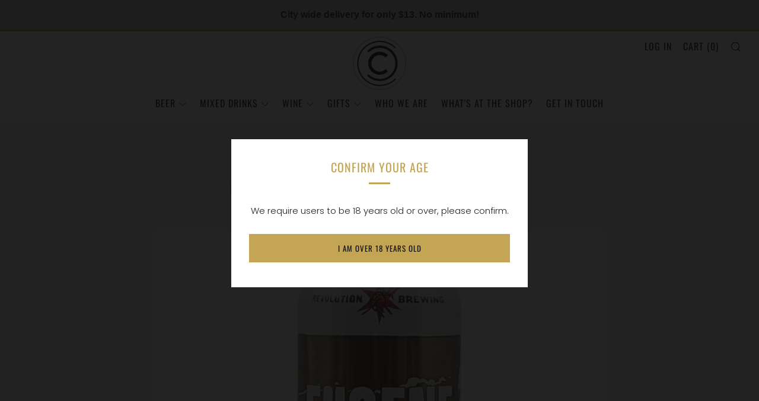

--- FILE ---
content_type: text/html; charset=utf-8
request_url: https://collectivecraftbeer.com/products/revolution-brewing-eugene-porter
body_size: 29342
content:
<!doctype html>
<html class="no-js" lang="en">
<head>
<!-- EASYGIFT SCRIPT -->
<script type="text/javascript" src="https://cdn.506.io/eg/script.js?shop=collective-a-craft-beer-shop.myshopify.com"></script>
<!-- END EASYGIFT SCRIPT -->
  <style>
    
  </style>
  	<meta charset="utf-8">
  	<meta http-equiv="X-UA-Compatible" content="IE=edge,chrome=1">
  	<meta name="viewport" content="width=device-width, initial-scale=1.0, height=device-height, minimum-scale=1.0, user-scalable=0">
  	<meta name="theme-color" content="#c3a553">
    <script type="text/javascript" async src=""></script>

	<!-- Network optimisations -->

<link rel="preload" as="style" href="//collectivecraftbeer.com/cdn/shop/t/3/assets/theme-critical.css?v=176365787103849350751610387476"><link rel="preload" as="script" href="//collectivecraftbeer.com/cdn/shop/t/3/assets/scrollreveal.min.js?v=160788058297944495001609735743"><link rel="preconnect" href="//cdn.shopify.com" crossorigin>
<link rel="preconnect" href="//fonts.shopifycdn.com" crossorigin>
<link rel="preconnect" href="//v.shopify.com" crossorigin>
<link rel="preconnect" href="//ajax.googleapis.com" crossorigin>
<link rel="preconnect" href="//s.ytimg.com" crossorigin>
<link rel="preconnect" href="//www.youtube.com" crossorigin>
<link rel="dns-prefetch" href="//productreviews.shopifycdn.com">
<link rel="dns-prefetch" href="//maps.googleapis.com">
<link rel="dns-prefetch" href="//maps.gstatic.com">
<link rel="preconnect" href="https://monorail-edge.shopifysvc.com">

<link rel="canonical" href="https://collectivecraftbeer.com/products/revolution-brewing-eugene-porter">
	    <link rel="shortcut icon" href="//collectivecraftbeer.com/cdn/shop/files/Logo_bottompage-100x100_32x32.png?v=1615323211" type="image/png">
	

	<!-- Title and description ================================================== --><title>Revolution Brewing Eugene Robust Porter
&ndash; Collective - A Craft Beer Shop</title><meta name="description" content="A striking, robust porter full of warmth and chocolate malt and is named after Eugene V. Debs, an American union leader and activist who led the Pullman railroad strike in 1894. An assortment of Belgian specialty malts form a complex structure of toasted grain and caramel flavors and Dark Chocolate malt makes this port"><!-- /snippets/social-meta-tags.liquid -->




<meta property="og:site_name" content="Collective - A Craft Beer Shop">
<meta property="og:url" content="https://collectivecraftbeer.com/products/revolution-brewing-eugene-porter">
<meta property="og:title" content="Revolution Brewing Eugene Robust Porter">
<meta property="og:type" content="product">
<meta property="og:description" content="A striking, robust porter full of warmth and chocolate malt and is named after Eugene V. Debs, an American union leader and activist who led the Pullman railroad strike in 1894. An assortment of Belgian specialty malts form a complex structure of toasted grain and caramel flavors and Dark Chocolate malt makes this port">

  <meta property="og:price:amount" content="7.35">
  <meta property="og:price:currency" content="CAD">

<meta property="og:image" content="http://collectivecraftbeer.com/cdn/shop/files/revolution-brewing-eugene-robust-porter_1200x1200.jpg?v=1699654412">
<meta property="og:image:secure_url" content="https://collectivecraftbeer.com/cdn/shop/files/revolution-brewing-eugene-robust-porter_1200x1200.jpg?v=1699654412">


  <meta name="twitter:site" content="@collective_beer">

<meta name="twitter:card" content="summary_large_image">
<meta name="twitter:title" content="Revolution Brewing Eugene Robust Porter">
<meta name="twitter:description" content="A striking, robust porter full of warmth and chocolate malt and is named after Eugene V. Debs, an American union leader and activist who led the Pullman railroad strike in 1894. An assortment of Belgian specialty malts form a complex structure of toasted grain and caramel flavors and Dark Chocolate malt makes this port">

  	<!-- JS before CSSOM =================================================== -->
  	<script type="text/javascript">
		theme = {};
		theme.t = {};
		theme.map = {};
		theme.map_settings_url="//collectivecraftbeer.com/cdn/shop/t/3/assets/map_settings.min.js?v=139713383514298653791609735740";
		theme.cart_type = 'page';
		theme.cart_ajax = false;
		theme.routes = {
			rootUrl: "/",
			cartUrl: "/cart",
			cartAddUrl: "/cart/add",
			cartChangeUrl: "/cart/change"
		};
	</script>
	
	<style id="fontsupporttest">@font-face{font-family:"font";src:url("https://")}</style>
	<script type="text/javascript">
		function supportsFontFace() {
			function blacklist() {
				var match = /(WebKit|windows phone.+trident)\/(\d+)/i.exec(navigator.userAgent);
				return match && parseInt(match[2], 10) < (match[1] == 'WebKit' ? 533 : 6);
			}
			function hasFontFaceSrc() {
				var style = document.getElementById('fontsupporttest');
				var sheet = style.sheet || style.styleSheet;
				var cssText = sheet ? (sheet.cssRules && sheet.cssRules[0] ? sheet.cssRules[0].cssText : sheet.cssText || '') : '';
				return /src/i.test(cssText);
			}
			return !blacklist() && hasFontFaceSrc();
		}
		document.documentElement.classList.replace('no-js', 'js');
		if (window.matchMedia("(pointer: coarse)").matches) {document.documentElement.classList.add('touchevents')} else {document.documentElement.classList.add('no-touchevents')}
		if (supportsFontFace()) {document.documentElement.classList.add('fontface')}
	</script>
  	<script src="//collectivecraftbeer.com/cdn/shop/t/3/assets/jquery.min.js?v=60938658743091704111609735738" defer="defer"></script>
  	<script src="//collectivecraftbeer.com/cdn/shop/t/3/assets/vendor.min.js?v=90278687466543848511609735746" defer="defer"></script>
  	<script src="//collectivecraftbeer.com/cdn/shop/t/3/assets/ajax-cart.min.js?v=104655514923492747171609735759" defer="defer"></script>

  	<!-- CSS ================================================== -->
  	
<style data-shopify>





:root {
	--color--brand: #c3a553;
	--color--brand-dark: #bb9b41;
	--color--brand-light: #caaf66;

	--color--accent: #c9c9c9;
	--color--accent-dark: #bcbcbc;

	--color--link: #ebe0c4;
	--color--link-dark: #5d4d20;

	--color--text: #212121;
	--color--text-light: rgba(33, 33, 33, 0.7);
	--color--text-lighter: rgba(33, 33, 33, 0.5);
	--color--text-lightest: rgba(33, 33, 33, 0.2);

	--color--text-bg: rgba(33, 33, 33, 0.1);

	--color--headings: #c3a553;
	--color--alt-text: #666666;
	--color--btn: #111111;

	--color--product-bg: #f0f0f0;
	--color--product-sale: #c00000;

	--color--bg: #FFFFFF;
	--color--bg-alpha: rgba(255, 255, 255, 0.8);
	--color--bg-light: #ffffff;
	--color--bg-dark: #f2f2f2;

	--font--size-base: 15;
	--font--line-base: 30;

	--font--size-h1: 34;
	--font--size-h2: 26;
	--font--size-h3: 20;
	--font--size-h4: 19;
	--font--size-h5: 16;
	--font--size-h6: 15;

	--font--body: Poppins, sans-serif;
	--font--body-style: normal;
    --font--body-weight: 300;

    --font--title: Oswald, sans-serif;
	--font--title-weight: 400;
	--font--title-style: normal;
	--font--title-space: 1px;
	--font--title-transform: uppercase;
	--font--title-border: 1;
	--font--title-border-size: 3px;

	--font--nav: Oswald, sans-serif;
	--font--nav-weight: 400;
	--font--nav-style: normal;
	--font--nav-space: 1px;
	--font--nav-transform: uppercase;
	--font--nav-size: 16px;

	--font--button: Oswald, sans-serif;
	--font--button-weight: 400;
	--font--button-style: normal;
	--font--button-space: 1px;
	--font--button-transform: uppercase;
	--font--button-size: 13px;
	--font--button-mobile-size: 12px;

	--font--icon-url: //collectivecraftbeer.com/cdn/shop/t/3/assets/sb-icons.eot?v=69961381625854386191609735743;
}
</style>
	<style>@font-face {
  font-family: Poppins;
  font-weight: 300;
  font-style: normal;
  font-display: swap;
  src: url("//collectivecraftbeer.com/cdn/fonts/poppins/poppins_n3.05f58335c3209cce17da4f1f1ab324ebe2982441.woff2") format("woff2"),
       url("//collectivecraftbeer.com/cdn/fonts/poppins/poppins_n3.6971368e1f131d2c8ff8e3a44a36b577fdda3ff5.woff") format("woff");
}

@font-face {
  font-family: Oswald;
  font-weight: 400;
  font-style: normal;
  font-display: swap;
  src: url("//collectivecraftbeer.com/cdn/fonts/oswald/oswald_n4.7760ed7a63e536050f64bb0607ff70ce07a480bd.woff2") format("woff2"),
       url("//collectivecraftbeer.com/cdn/fonts/oswald/oswald_n4.ae5e497f60fc686568afe76e9ff1872693c533e9.woff") format("woff");
}

@font-face {
  font-family: Oswald;
  font-weight: 400;
  font-style: normal;
  font-display: swap;
  src: url("//collectivecraftbeer.com/cdn/fonts/oswald/oswald_n4.7760ed7a63e536050f64bb0607ff70ce07a480bd.woff2") format("woff2"),
       url("//collectivecraftbeer.com/cdn/fonts/oswald/oswald_n4.ae5e497f60fc686568afe76e9ff1872693c533e9.woff") format("woff");
}

@font-face {
  font-family: Oswald;
  font-weight: 400;
  font-style: normal;
  font-display: swap;
  src: url("//collectivecraftbeer.com/cdn/fonts/oswald/oswald_n4.7760ed7a63e536050f64bb0607ff70ce07a480bd.woff2") format("woff2"),
       url("//collectivecraftbeer.com/cdn/fonts/oswald/oswald_n4.ae5e497f60fc686568afe76e9ff1872693c533e9.woff") format("woff");
}

@font-face {
  font-family: Poppins;
  font-weight: 400;
  font-style: normal;
  font-display: swap;
  src: url("//collectivecraftbeer.com/cdn/fonts/poppins/poppins_n4.0ba78fa5af9b0e1a374041b3ceaadf0a43b41362.woff2") format("woff2"),
       url("//collectivecraftbeer.com/cdn/fonts/poppins/poppins_n4.214741a72ff2596839fc9760ee7a770386cf16ca.woff") format("woff");
}

@font-face {
  font-family: Poppins;
  font-weight: 300;
  font-style: italic;
  font-display: swap;
  src: url("//collectivecraftbeer.com/cdn/fonts/poppins/poppins_i3.8536b4423050219f608e17f134fe9ea3b01ed890.woff2") format("woff2"),
       url("//collectivecraftbeer.com/cdn/fonts/poppins/poppins_i3.0f4433ada196bcabf726ed78f8e37e0995762f7f.woff") format("woff");
}

@font-face {
  font-family: Poppins;
  font-weight: 400;
  font-style: italic;
  font-display: swap;
  src: url("//collectivecraftbeer.com/cdn/fonts/poppins/poppins_i4.846ad1e22474f856bd6b81ba4585a60799a9f5d2.woff2") format("woff2"),
       url("//collectivecraftbeer.com/cdn/fonts/poppins/poppins_i4.56b43284e8b52fc64c1fd271f289a39e8477e9ec.woff") format("woff");
}

</style>

<link rel="stylesheet" href="//collectivecraftbeer.com/cdn/shop/t/3/assets/theme-critical.css?v=176365787103849350751610387476">

<link rel="preload" href="//collectivecraftbeer.com/cdn/shop/t/3/assets/theme.css?v=144963754185978209441610376339" as="style" onload="this.onload=null;this.rel='stylesheet'">
<noscript><link rel="stylesheet" href="//collectivecraftbeer.com/cdn/shop/t/3/assets/theme.css?v=144963754185978209441610376339"></noscript>
<script>
	/*! loadCSS rel=preload polyfill. [c]2017 Filament Group, Inc. MIT License */
	(function(w){"use strict";if(!w.loadCSS){w.loadCSS=function(){}}var rp=loadCSS.relpreload={};rp.support=(function(){var ret;try{ret=w.document.createElement("link").relList.supports("preload")}catch(e){ret=false}return function(){return ret}})();rp.bindMediaToggle=function(link){var finalMedia=link.media||"all";function enableStylesheet(){if(link.addEventListener){link.removeEventListener("load",enableStylesheet)}else if(link.attachEvent){link.detachEvent("onload",enableStylesheet)}link.setAttribute("onload",null);link.media=finalMedia}if(link.addEventListener){link.addEventListener("load",enableStylesheet)}else if(link.attachEvent){link.attachEvent("onload",enableStylesheet)}setTimeout(function(){link.rel="stylesheet";link.media="only x"});setTimeout(enableStylesheet,3000)};rp.poly=function(){if(rp.support()){return}var links=w.document.getElementsByTagName("link");for(var i=0;i<links.length;i+=1){var link=links[i];if(link.rel==="preload"&&link.getAttribute("as")==="style"&&!link.getAttribute("data-loadcss")){link.setAttribute("data-loadcss",true);rp.bindMediaToggle(link)}}};if(!rp.support()){rp.poly();var run=w.setInterval(rp.poly,500);if(w.addEventListener){w.addEventListener("load",function(){rp.poly();w.clearInterval(run)})}else if(w.attachEvent){w.attachEvent("onload",function(){rp.poly();w.clearInterval(run)})}}if(typeof exports!=="undefined"){exports.loadCSS=loadCSS}else{w.loadCSS=loadCSS}}(typeof global!=="undefined"?global:this));
</script>

	<!-- JS after CSSOM=================================================== -->
  	<script src="//collectivecraftbeer.com/cdn/shop/t/3/assets/theme.min.js?v=15630808708841757261609735746" defer="defer"></script>
  	<script src="//collectivecraftbeer.com/cdn/shop/t/3/assets/custom.js?v=152733329445290166911609735728" defer="defer"></script>

	

  	
		<script src="//collectivecraftbeer.com/cdn/shop/t/3/assets/scrollreveal.min.js?v=160788058297944495001609735743"></script>
	
  	

	<!-- Header hook for plugins ================================================== -->
  <script type="text/javascript">
    (function(c,l,a,r,i,t,y){
        c[a]=c[a]||function(){(c[a].q=c[a].q||[]).push(arguments)};
        t=l.createElement(r);t.async=1;t.src="https://www.clarity.ms/tag/"+i;
        y=l.getElementsByTagName(r)[0];y.parentNode.insertBefore(t,y);
    })(window, document, "clarity", "script", "5qhfq8v50x");
</script>
  	<script>window.performance && window.performance.mark && window.performance.mark('shopify.content_for_header.start');</script><meta id="shopify-digital-wallet" name="shopify-digital-wallet" content="/51268616345/digital_wallets/dialog">
<meta name="shopify-checkout-api-token" content="92ab0eb6370837b9a7b88c3f7a0776b9">
<meta id="in-context-paypal-metadata" data-shop-id="51268616345" data-venmo-supported="false" data-environment="production" data-locale="en_US" data-paypal-v4="true" data-currency="CAD">
<link rel="alternate" type="application/json+oembed" href="https://collectivecraftbeer.com/products/revolution-brewing-eugene-porter.oembed">
<script async="async" src="/checkouts/internal/preloads.js?locale=en-CA"></script>
<link rel="preconnect" href="https://shop.app" crossorigin="anonymous">
<script async="async" src="https://shop.app/checkouts/internal/preloads.js?locale=en-CA&shop_id=51268616345" crossorigin="anonymous"></script>
<script id="shopify-features" type="application/json">{"accessToken":"92ab0eb6370837b9a7b88c3f7a0776b9","betas":["rich-media-storefront-analytics"],"domain":"collectivecraftbeer.com","predictiveSearch":true,"shopId":51268616345,"locale":"en"}</script>
<script>var Shopify = Shopify || {};
Shopify.shop = "collective-a-craft-beer-shop.myshopify.com";
Shopify.locale = "en";
Shopify.currency = {"active":"CAD","rate":"1.0"};
Shopify.country = "CA";
Shopify.theme = {"name":"Backup of Venue 01\/3\/2021","id":117323169945,"schema_name":"Venue","schema_version":"4.8.1","theme_store_id":836,"role":"main"};
Shopify.theme.handle = "null";
Shopify.theme.style = {"id":null,"handle":null};
Shopify.cdnHost = "collectivecraftbeer.com/cdn";
Shopify.routes = Shopify.routes || {};
Shopify.routes.root = "/";</script>
<script type="module">!function(o){(o.Shopify=o.Shopify||{}).modules=!0}(window);</script>
<script>!function(o){function n(){var o=[];function n(){o.push(Array.prototype.slice.apply(arguments))}return n.q=o,n}var t=o.Shopify=o.Shopify||{};t.loadFeatures=n(),t.autoloadFeatures=n()}(window);</script>
<script>
  window.ShopifyPay = window.ShopifyPay || {};
  window.ShopifyPay.apiHost = "shop.app\/pay";
  window.ShopifyPay.redirectState = null;
</script>
<script id="shop-js-analytics" type="application/json">{"pageType":"product"}</script>
<script defer="defer" async type="module" src="//collectivecraftbeer.com/cdn/shopifycloud/shop-js/modules/v2/client.init-shop-cart-sync_BdyHc3Nr.en.esm.js"></script>
<script defer="defer" async type="module" src="//collectivecraftbeer.com/cdn/shopifycloud/shop-js/modules/v2/chunk.common_Daul8nwZ.esm.js"></script>
<script type="module">
  await import("//collectivecraftbeer.com/cdn/shopifycloud/shop-js/modules/v2/client.init-shop-cart-sync_BdyHc3Nr.en.esm.js");
await import("//collectivecraftbeer.com/cdn/shopifycloud/shop-js/modules/v2/chunk.common_Daul8nwZ.esm.js");

  window.Shopify.SignInWithShop?.initShopCartSync?.({"fedCMEnabled":true,"windoidEnabled":true});

</script>
<script>
  window.Shopify = window.Shopify || {};
  if (!window.Shopify.featureAssets) window.Shopify.featureAssets = {};
  window.Shopify.featureAssets['shop-js'] = {"shop-cart-sync":["modules/v2/client.shop-cart-sync_QYOiDySF.en.esm.js","modules/v2/chunk.common_Daul8nwZ.esm.js"],"init-fed-cm":["modules/v2/client.init-fed-cm_DchLp9rc.en.esm.js","modules/v2/chunk.common_Daul8nwZ.esm.js"],"shop-button":["modules/v2/client.shop-button_OV7bAJc5.en.esm.js","modules/v2/chunk.common_Daul8nwZ.esm.js"],"init-windoid":["modules/v2/client.init-windoid_DwxFKQ8e.en.esm.js","modules/v2/chunk.common_Daul8nwZ.esm.js"],"shop-cash-offers":["modules/v2/client.shop-cash-offers_DWtL6Bq3.en.esm.js","modules/v2/chunk.common_Daul8nwZ.esm.js","modules/v2/chunk.modal_CQq8HTM6.esm.js"],"shop-toast-manager":["modules/v2/client.shop-toast-manager_CX9r1SjA.en.esm.js","modules/v2/chunk.common_Daul8nwZ.esm.js"],"init-shop-email-lookup-coordinator":["modules/v2/client.init-shop-email-lookup-coordinator_UhKnw74l.en.esm.js","modules/v2/chunk.common_Daul8nwZ.esm.js"],"pay-button":["modules/v2/client.pay-button_DzxNnLDY.en.esm.js","modules/v2/chunk.common_Daul8nwZ.esm.js"],"avatar":["modules/v2/client.avatar_BTnouDA3.en.esm.js"],"init-shop-cart-sync":["modules/v2/client.init-shop-cart-sync_BdyHc3Nr.en.esm.js","modules/v2/chunk.common_Daul8nwZ.esm.js"],"shop-login-button":["modules/v2/client.shop-login-button_D8B466_1.en.esm.js","modules/v2/chunk.common_Daul8nwZ.esm.js","modules/v2/chunk.modal_CQq8HTM6.esm.js"],"init-customer-accounts-sign-up":["modules/v2/client.init-customer-accounts-sign-up_C8fpPm4i.en.esm.js","modules/v2/client.shop-login-button_D8B466_1.en.esm.js","modules/v2/chunk.common_Daul8nwZ.esm.js","modules/v2/chunk.modal_CQq8HTM6.esm.js"],"init-shop-for-new-customer-accounts":["modules/v2/client.init-shop-for-new-customer-accounts_CVTO0Ztu.en.esm.js","modules/v2/client.shop-login-button_D8B466_1.en.esm.js","modules/v2/chunk.common_Daul8nwZ.esm.js","modules/v2/chunk.modal_CQq8HTM6.esm.js"],"init-customer-accounts":["modules/v2/client.init-customer-accounts_dRgKMfrE.en.esm.js","modules/v2/client.shop-login-button_D8B466_1.en.esm.js","modules/v2/chunk.common_Daul8nwZ.esm.js","modules/v2/chunk.modal_CQq8HTM6.esm.js"],"shop-follow-button":["modules/v2/client.shop-follow-button_CkZpjEct.en.esm.js","modules/v2/chunk.common_Daul8nwZ.esm.js","modules/v2/chunk.modal_CQq8HTM6.esm.js"],"lead-capture":["modules/v2/client.lead-capture_BntHBhfp.en.esm.js","modules/v2/chunk.common_Daul8nwZ.esm.js","modules/v2/chunk.modal_CQq8HTM6.esm.js"],"checkout-modal":["modules/v2/client.checkout-modal_CfxcYbTm.en.esm.js","modules/v2/chunk.common_Daul8nwZ.esm.js","modules/v2/chunk.modal_CQq8HTM6.esm.js"],"shop-login":["modules/v2/client.shop-login_Da4GZ2H6.en.esm.js","modules/v2/chunk.common_Daul8nwZ.esm.js","modules/v2/chunk.modal_CQq8HTM6.esm.js"],"payment-terms":["modules/v2/client.payment-terms_MV4M3zvL.en.esm.js","modules/v2/chunk.common_Daul8nwZ.esm.js","modules/v2/chunk.modal_CQq8HTM6.esm.js"]};
</script>
<script>(function() {
  var isLoaded = false;
  function asyncLoad() {
    if (isLoaded) return;
    isLoaded = true;
    var urls = ["https:\/\/static.klaviyo.com\/onsite\/js\/klaviyo.js?company_id=SuZBZK\u0026shop=collective-a-craft-beer-shop.myshopify.com","https:\/\/static.klaviyo.com\/onsite\/js\/klaviyo.js?company_id=SuZBZK\u0026shop=collective-a-craft-beer-shop.myshopify.com"];
    for (var i = 0; i < urls.length; i++) {
      var s = document.createElement('script');
      s.type = 'text/javascript';
      s.async = true;
      s.src = urls[i];
      var x = document.getElementsByTagName('script')[0];
      x.parentNode.insertBefore(s, x);
    }
  };
  if(window.attachEvent) {
    window.attachEvent('onload', asyncLoad);
  } else {
    window.addEventListener('load', asyncLoad, false);
  }
})();</script>
<script id="__st">var __st={"a":51268616345,"offset":-25200,"reqid":"09e0fcfd-822d-451e-859b-634951de98a9-1768997254","pageurl":"collectivecraftbeer.com\/products\/revolution-brewing-eugene-porter","u":"5a5177ca586d","p":"product","rtyp":"product","rid":8182988931311};</script>
<script>window.ShopifyPaypalV4VisibilityTracking = true;</script>
<script id="captcha-bootstrap">!function(){'use strict';const t='contact',e='account',n='new_comment',o=[[t,t],['blogs',n],['comments',n],[t,'customer']],c=[[e,'customer_login'],[e,'guest_login'],[e,'recover_customer_password'],[e,'create_customer']],r=t=>t.map((([t,e])=>`form[action*='/${t}']:not([data-nocaptcha='true']) input[name='form_type'][value='${e}']`)).join(','),a=t=>()=>t?[...document.querySelectorAll(t)].map((t=>t.form)):[];function s(){const t=[...o],e=r(t);return a(e)}const i='password',u='form_key',d=['recaptcha-v3-token','g-recaptcha-response','h-captcha-response',i],f=()=>{try{return window.sessionStorage}catch{return}},m='__shopify_v',_=t=>t.elements[u];function p(t,e,n=!1){try{const o=window.sessionStorage,c=JSON.parse(o.getItem(e)),{data:r}=function(t){const{data:e,action:n}=t;return t[m]||n?{data:e,action:n}:{data:t,action:n}}(c);for(const[e,n]of Object.entries(r))t.elements[e]&&(t.elements[e].value=n);n&&o.removeItem(e)}catch(o){console.error('form repopulation failed',{error:o})}}const l='form_type',E='cptcha';function T(t){t.dataset[E]=!0}const w=window,h=w.document,L='Shopify',v='ce_forms',y='captcha';let A=!1;((t,e)=>{const n=(g='f06e6c50-85a8-45c8-87d0-21a2b65856fe',I='https://cdn.shopify.com/shopifycloud/storefront-forms-hcaptcha/ce_storefront_forms_captcha_hcaptcha.v1.5.2.iife.js',D={infoText:'Protected by hCaptcha',privacyText:'Privacy',termsText:'Terms'},(t,e,n)=>{const o=w[L][v],c=o.bindForm;if(c)return c(t,g,e,D).then(n);var r;o.q.push([[t,g,e,D],n]),r=I,A||(h.body.append(Object.assign(h.createElement('script'),{id:'captcha-provider',async:!0,src:r})),A=!0)});var g,I,D;w[L]=w[L]||{},w[L][v]=w[L][v]||{},w[L][v].q=[],w[L][y]=w[L][y]||{},w[L][y].protect=function(t,e){n(t,void 0,e),T(t)},Object.freeze(w[L][y]),function(t,e,n,w,h,L){const[v,y,A,g]=function(t,e,n){const i=e?o:[],u=t?c:[],d=[...i,...u],f=r(d),m=r(i),_=r(d.filter((([t,e])=>n.includes(e))));return[a(f),a(m),a(_),s()]}(w,h,L),I=t=>{const e=t.target;return e instanceof HTMLFormElement?e:e&&e.form},D=t=>v().includes(t);t.addEventListener('submit',(t=>{const e=I(t);if(!e)return;const n=D(e)&&!e.dataset.hcaptchaBound&&!e.dataset.recaptchaBound,o=_(e),c=g().includes(e)&&(!o||!o.value);(n||c)&&t.preventDefault(),c&&!n&&(function(t){try{if(!f())return;!function(t){const e=f();if(!e)return;const n=_(t);if(!n)return;const o=n.value;o&&e.removeItem(o)}(t);const e=Array.from(Array(32),(()=>Math.random().toString(36)[2])).join('');!function(t,e){_(t)||t.append(Object.assign(document.createElement('input'),{type:'hidden',name:u})),t.elements[u].value=e}(t,e),function(t,e){const n=f();if(!n)return;const o=[...t.querySelectorAll(`input[type='${i}']`)].map((({name:t})=>t)),c=[...d,...o],r={};for(const[a,s]of new FormData(t).entries())c.includes(a)||(r[a]=s);n.setItem(e,JSON.stringify({[m]:1,action:t.action,data:r}))}(t,e)}catch(e){console.error('failed to persist form',e)}}(e),e.submit())}));const S=(t,e)=>{t&&!t.dataset[E]&&(n(t,e.some((e=>e===t))),T(t))};for(const o of['focusin','change'])t.addEventListener(o,(t=>{const e=I(t);D(e)&&S(e,y())}));const B=e.get('form_key'),M=e.get(l),P=B&&M;t.addEventListener('DOMContentLoaded',(()=>{const t=y();if(P)for(const e of t)e.elements[l].value===M&&p(e,B);[...new Set([...A(),...v().filter((t=>'true'===t.dataset.shopifyCaptcha))])].forEach((e=>S(e,t)))}))}(h,new URLSearchParams(w.location.search),n,t,e,['guest_login'])})(!0,!0)}();</script>
<script integrity="sha256-4kQ18oKyAcykRKYeNunJcIwy7WH5gtpwJnB7kiuLZ1E=" data-source-attribution="shopify.loadfeatures" defer="defer" src="//collectivecraftbeer.com/cdn/shopifycloud/storefront/assets/storefront/load_feature-a0a9edcb.js" crossorigin="anonymous"></script>
<script crossorigin="anonymous" defer="defer" src="//collectivecraftbeer.com/cdn/shopifycloud/storefront/assets/shopify_pay/storefront-65b4c6d7.js?v=20250812"></script>
<script data-source-attribution="shopify.dynamic_checkout.dynamic.init">var Shopify=Shopify||{};Shopify.PaymentButton=Shopify.PaymentButton||{isStorefrontPortableWallets:!0,init:function(){window.Shopify.PaymentButton.init=function(){};var t=document.createElement("script");t.src="https://collectivecraftbeer.com/cdn/shopifycloud/portable-wallets/latest/portable-wallets.en.js",t.type="module",document.head.appendChild(t)}};
</script>
<script data-source-attribution="shopify.dynamic_checkout.buyer_consent">
  function portableWalletsHideBuyerConsent(e){var t=document.getElementById("shopify-buyer-consent"),n=document.getElementById("shopify-subscription-policy-button");t&&n&&(t.classList.add("hidden"),t.setAttribute("aria-hidden","true"),n.removeEventListener("click",e))}function portableWalletsShowBuyerConsent(e){var t=document.getElementById("shopify-buyer-consent"),n=document.getElementById("shopify-subscription-policy-button");t&&n&&(t.classList.remove("hidden"),t.removeAttribute("aria-hidden"),n.addEventListener("click",e))}window.Shopify?.PaymentButton&&(window.Shopify.PaymentButton.hideBuyerConsent=portableWalletsHideBuyerConsent,window.Shopify.PaymentButton.showBuyerConsent=portableWalletsShowBuyerConsent);
</script>
<script data-source-attribution="shopify.dynamic_checkout.cart.bootstrap">document.addEventListener("DOMContentLoaded",(function(){function t(){return document.querySelector("shopify-accelerated-checkout-cart, shopify-accelerated-checkout")}if(t())Shopify.PaymentButton.init();else{new MutationObserver((function(e,n){t()&&(Shopify.PaymentButton.init(),n.disconnect())})).observe(document.body,{childList:!0,subtree:!0})}}));
</script>
<link id="shopify-accelerated-checkout-styles" rel="stylesheet" media="screen" href="https://collectivecraftbeer.com/cdn/shopifycloud/portable-wallets/latest/accelerated-checkout-backwards-compat.css" crossorigin="anonymous">
<style id="shopify-accelerated-checkout-cart">
        #shopify-buyer-consent {
  margin-top: 1em;
  display: inline-block;
  width: 100%;
}

#shopify-buyer-consent.hidden {
  display: none;
}

#shopify-subscription-policy-button {
  background: none;
  border: none;
  padding: 0;
  text-decoration: underline;
  font-size: inherit;
  cursor: pointer;
}

#shopify-subscription-policy-button::before {
  box-shadow: none;
}

      </style>

<script>window.performance && window.performance.mark && window.performance.mark('shopify.content_for_header.end');</script>
<link href="https://monorail-edge.shopifysvc.com" rel="dns-prefetch">
<script>(function(){if ("sendBeacon" in navigator && "performance" in window) {try {var session_token_from_headers = performance.getEntriesByType('navigation')[0].serverTiming.find(x => x.name == '_s').description;} catch {var session_token_from_headers = undefined;}var session_cookie_matches = document.cookie.match(/_shopify_s=([^;]*)/);var session_token_from_cookie = session_cookie_matches && session_cookie_matches.length === 2 ? session_cookie_matches[1] : "";var session_token = session_token_from_headers || session_token_from_cookie || "";function handle_abandonment_event(e) {var entries = performance.getEntries().filter(function(entry) {return /monorail-edge.shopifysvc.com/.test(entry.name);});if (!window.abandonment_tracked && entries.length === 0) {window.abandonment_tracked = true;var currentMs = Date.now();var navigation_start = performance.timing.navigationStart;var payload = {shop_id: 51268616345,url: window.location.href,navigation_start,duration: currentMs - navigation_start,session_token,page_type: "product"};window.navigator.sendBeacon("https://monorail-edge.shopifysvc.com/v1/produce", JSON.stringify({schema_id: "online_store_buyer_site_abandonment/1.1",payload: payload,metadata: {event_created_at_ms: currentMs,event_sent_at_ms: currentMs}}));}}window.addEventListener('pagehide', handle_abandonment_event);}}());</script>
<script id="web-pixels-manager-setup">(function e(e,d,r,n,o){if(void 0===o&&(o={}),!Boolean(null===(a=null===(i=window.Shopify)||void 0===i?void 0:i.analytics)||void 0===a?void 0:a.replayQueue)){var i,a;window.Shopify=window.Shopify||{};var t=window.Shopify;t.analytics=t.analytics||{};var s=t.analytics;s.replayQueue=[],s.publish=function(e,d,r){return s.replayQueue.push([e,d,r]),!0};try{self.performance.mark("wpm:start")}catch(e){}var l=function(){var e={modern:/Edge?\/(1{2}[4-9]|1[2-9]\d|[2-9]\d{2}|\d{4,})\.\d+(\.\d+|)|Firefox\/(1{2}[4-9]|1[2-9]\d|[2-9]\d{2}|\d{4,})\.\d+(\.\d+|)|Chrom(ium|e)\/(9{2}|\d{3,})\.\d+(\.\d+|)|(Maci|X1{2}).+ Version\/(15\.\d+|(1[6-9]|[2-9]\d|\d{3,})\.\d+)([,.]\d+|)( \(\w+\)|)( Mobile\/\w+|) Safari\/|Chrome.+OPR\/(9{2}|\d{3,})\.\d+\.\d+|(CPU[ +]OS|iPhone[ +]OS|CPU[ +]iPhone|CPU IPhone OS|CPU iPad OS)[ +]+(15[._]\d+|(1[6-9]|[2-9]\d|\d{3,})[._]\d+)([._]\d+|)|Android:?[ /-](13[3-9]|1[4-9]\d|[2-9]\d{2}|\d{4,})(\.\d+|)(\.\d+|)|Android.+Firefox\/(13[5-9]|1[4-9]\d|[2-9]\d{2}|\d{4,})\.\d+(\.\d+|)|Android.+Chrom(ium|e)\/(13[3-9]|1[4-9]\d|[2-9]\d{2}|\d{4,})\.\d+(\.\d+|)|SamsungBrowser\/([2-9]\d|\d{3,})\.\d+/,legacy:/Edge?\/(1[6-9]|[2-9]\d|\d{3,})\.\d+(\.\d+|)|Firefox\/(5[4-9]|[6-9]\d|\d{3,})\.\d+(\.\d+|)|Chrom(ium|e)\/(5[1-9]|[6-9]\d|\d{3,})\.\d+(\.\d+|)([\d.]+$|.*Safari\/(?![\d.]+ Edge\/[\d.]+$))|(Maci|X1{2}).+ Version\/(10\.\d+|(1[1-9]|[2-9]\d|\d{3,})\.\d+)([,.]\d+|)( \(\w+\)|)( Mobile\/\w+|) Safari\/|Chrome.+OPR\/(3[89]|[4-9]\d|\d{3,})\.\d+\.\d+|(CPU[ +]OS|iPhone[ +]OS|CPU[ +]iPhone|CPU IPhone OS|CPU iPad OS)[ +]+(10[._]\d+|(1[1-9]|[2-9]\d|\d{3,})[._]\d+)([._]\d+|)|Android:?[ /-](13[3-9]|1[4-9]\d|[2-9]\d{2}|\d{4,})(\.\d+|)(\.\d+|)|Mobile Safari.+OPR\/([89]\d|\d{3,})\.\d+\.\d+|Android.+Firefox\/(13[5-9]|1[4-9]\d|[2-9]\d{2}|\d{4,})\.\d+(\.\d+|)|Android.+Chrom(ium|e)\/(13[3-9]|1[4-9]\d|[2-9]\d{2}|\d{4,})\.\d+(\.\d+|)|Android.+(UC? ?Browser|UCWEB|U3)[ /]?(15\.([5-9]|\d{2,})|(1[6-9]|[2-9]\d|\d{3,})\.\d+)\.\d+|SamsungBrowser\/(5\.\d+|([6-9]|\d{2,})\.\d+)|Android.+MQ{2}Browser\/(14(\.(9|\d{2,})|)|(1[5-9]|[2-9]\d|\d{3,})(\.\d+|))(\.\d+|)|K[Aa][Ii]OS\/(3\.\d+|([4-9]|\d{2,})\.\d+)(\.\d+|)/},d=e.modern,r=e.legacy,n=navigator.userAgent;return n.match(d)?"modern":n.match(r)?"legacy":"unknown"}(),u="modern"===l?"modern":"legacy",c=(null!=n?n:{modern:"",legacy:""})[u],f=function(e){return[e.baseUrl,"/wpm","/b",e.hashVersion,"modern"===e.buildTarget?"m":"l",".js"].join("")}({baseUrl:d,hashVersion:r,buildTarget:u}),m=function(e){var d=e.version,r=e.bundleTarget,n=e.surface,o=e.pageUrl,i=e.monorailEndpoint;return{emit:function(e){var a=e.status,t=e.errorMsg,s=(new Date).getTime(),l=JSON.stringify({metadata:{event_sent_at_ms:s},events:[{schema_id:"web_pixels_manager_load/3.1",payload:{version:d,bundle_target:r,page_url:o,status:a,surface:n,error_msg:t},metadata:{event_created_at_ms:s}}]});if(!i)return console&&console.warn&&console.warn("[Web Pixels Manager] No Monorail endpoint provided, skipping logging."),!1;try{return self.navigator.sendBeacon.bind(self.navigator)(i,l)}catch(e){}var u=new XMLHttpRequest;try{return u.open("POST",i,!0),u.setRequestHeader("Content-Type","text/plain"),u.send(l),!0}catch(e){return console&&console.warn&&console.warn("[Web Pixels Manager] Got an unhandled error while logging to Monorail."),!1}}}}({version:r,bundleTarget:l,surface:e.surface,pageUrl:self.location.href,monorailEndpoint:e.monorailEndpoint});try{o.browserTarget=l,function(e){var d=e.src,r=e.async,n=void 0===r||r,o=e.onload,i=e.onerror,a=e.sri,t=e.scriptDataAttributes,s=void 0===t?{}:t,l=document.createElement("script"),u=document.querySelector("head"),c=document.querySelector("body");if(l.async=n,l.src=d,a&&(l.integrity=a,l.crossOrigin="anonymous"),s)for(var f in s)if(Object.prototype.hasOwnProperty.call(s,f))try{l.dataset[f]=s[f]}catch(e){}if(o&&l.addEventListener("load",o),i&&l.addEventListener("error",i),u)u.appendChild(l);else{if(!c)throw new Error("Did not find a head or body element to append the script");c.appendChild(l)}}({src:f,async:!0,onload:function(){if(!function(){var e,d;return Boolean(null===(d=null===(e=window.Shopify)||void 0===e?void 0:e.analytics)||void 0===d?void 0:d.initialized)}()){var d=window.webPixelsManager.init(e)||void 0;if(d){var r=window.Shopify.analytics;r.replayQueue.forEach((function(e){var r=e[0],n=e[1],o=e[2];d.publishCustomEvent(r,n,o)})),r.replayQueue=[],r.publish=d.publishCustomEvent,r.visitor=d.visitor,r.initialized=!0}}},onerror:function(){return m.emit({status:"failed",errorMsg:"".concat(f," has failed to load")})},sri:function(e){var d=/^sha384-[A-Za-z0-9+/=]+$/;return"string"==typeof e&&d.test(e)}(c)?c:"",scriptDataAttributes:o}),m.emit({status:"loading"})}catch(e){m.emit({status:"failed",errorMsg:(null==e?void 0:e.message)||"Unknown error"})}}})({shopId: 51268616345,storefrontBaseUrl: "https://collectivecraftbeer.com",extensionsBaseUrl: "https://extensions.shopifycdn.com/cdn/shopifycloud/web-pixels-manager",monorailEndpoint: "https://monorail-edge.shopifysvc.com/unstable/produce_batch",surface: "storefront-renderer",enabledBetaFlags: ["2dca8a86"],webPixelsConfigList: [{"id":"82247919","eventPayloadVersion":"v1","runtimeContext":"LAX","scriptVersion":"1","type":"CUSTOM","privacyPurposes":["ANALYTICS"],"name":"Google Analytics tag (migrated)"},{"id":"shopify-app-pixel","configuration":"{}","eventPayloadVersion":"v1","runtimeContext":"STRICT","scriptVersion":"0450","apiClientId":"shopify-pixel","type":"APP","privacyPurposes":["ANALYTICS","MARKETING"]},{"id":"shopify-custom-pixel","eventPayloadVersion":"v1","runtimeContext":"LAX","scriptVersion":"0450","apiClientId":"shopify-pixel","type":"CUSTOM","privacyPurposes":["ANALYTICS","MARKETING"]}],isMerchantRequest: false,initData: {"shop":{"name":"Collective - A Craft Beer Shop","paymentSettings":{"currencyCode":"CAD"},"myshopifyDomain":"collective-a-craft-beer-shop.myshopify.com","countryCode":"CA","storefrontUrl":"https:\/\/collectivecraftbeer.com"},"customer":null,"cart":null,"checkout":null,"productVariants":[{"price":{"amount":7.35,"currencyCode":"CAD"},"product":{"title":"Revolution Brewing Eugene Robust Porter","vendor":"Revolution Brewing","id":"8182988931311","untranslatedTitle":"Revolution Brewing Eugene Robust Porter","url":"\/products\/revolution-brewing-eugene-porter","type":"Porter"},"id":"44211123749103","image":{"src":"\/\/collectivecraftbeer.com\/cdn\/shop\/files\/revolution-brewing-eugene-robust-porter.jpg?v=1699654412"},"sku":"898991","title":"473 ml","untranslatedTitle":"473 ml"}],"purchasingCompany":null},},"https://collectivecraftbeer.com/cdn","fcfee988w5aeb613cpc8e4bc33m6693e112",{"modern":"","legacy":""},{"shopId":"51268616345","storefrontBaseUrl":"https:\/\/collectivecraftbeer.com","extensionBaseUrl":"https:\/\/extensions.shopifycdn.com\/cdn\/shopifycloud\/web-pixels-manager","surface":"storefront-renderer","enabledBetaFlags":"[\"2dca8a86\"]","isMerchantRequest":"false","hashVersion":"fcfee988w5aeb613cpc8e4bc33m6693e112","publish":"custom","events":"[[\"page_viewed\",{}],[\"product_viewed\",{\"productVariant\":{\"price\":{\"amount\":7.35,\"currencyCode\":\"CAD\"},\"product\":{\"title\":\"Revolution Brewing Eugene Robust Porter\",\"vendor\":\"Revolution Brewing\",\"id\":\"8182988931311\",\"untranslatedTitle\":\"Revolution Brewing Eugene Robust Porter\",\"url\":\"\/products\/revolution-brewing-eugene-porter\",\"type\":\"Porter\"},\"id\":\"44211123749103\",\"image\":{\"src\":\"\/\/collectivecraftbeer.com\/cdn\/shop\/files\/revolution-brewing-eugene-robust-porter.jpg?v=1699654412\"},\"sku\":\"898991\",\"title\":\"473 ml\",\"untranslatedTitle\":\"473 ml\"}}]]"});</script><script>
  window.ShopifyAnalytics = window.ShopifyAnalytics || {};
  window.ShopifyAnalytics.meta = window.ShopifyAnalytics.meta || {};
  window.ShopifyAnalytics.meta.currency = 'CAD';
  var meta = {"product":{"id":8182988931311,"gid":"gid:\/\/shopify\/Product\/8182988931311","vendor":"Revolution Brewing","type":"Porter","handle":"revolution-brewing-eugene-porter","variants":[{"id":44211123749103,"price":735,"name":"Revolution Brewing Eugene Robust Porter - 473 ml","public_title":"473 ml","sku":"898991"}],"remote":false},"page":{"pageType":"product","resourceType":"product","resourceId":8182988931311,"requestId":"09e0fcfd-822d-451e-859b-634951de98a9-1768997254"}};
  for (var attr in meta) {
    window.ShopifyAnalytics.meta[attr] = meta[attr];
  }
</script>
<script class="analytics">
  (function () {
    var customDocumentWrite = function(content) {
      var jquery = null;

      if (window.jQuery) {
        jquery = window.jQuery;
      } else if (window.Checkout && window.Checkout.$) {
        jquery = window.Checkout.$;
      }

      if (jquery) {
        jquery('body').append(content);
      }
    };

    var hasLoggedConversion = function(token) {
      if (token) {
        return document.cookie.indexOf('loggedConversion=' + token) !== -1;
      }
      return false;
    }

    var setCookieIfConversion = function(token) {
      if (token) {
        var twoMonthsFromNow = new Date(Date.now());
        twoMonthsFromNow.setMonth(twoMonthsFromNow.getMonth() + 2);

        document.cookie = 'loggedConversion=' + token + '; expires=' + twoMonthsFromNow;
      }
    }

    var trekkie = window.ShopifyAnalytics.lib = window.trekkie = window.trekkie || [];
    if (trekkie.integrations) {
      return;
    }
    trekkie.methods = [
      'identify',
      'page',
      'ready',
      'track',
      'trackForm',
      'trackLink'
    ];
    trekkie.factory = function(method) {
      return function() {
        var args = Array.prototype.slice.call(arguments);
        args.unshift(method);
        trekkie.push(args);
        return trekkie;
      };
    };
    for (var i = 0; i < trekkie.methods.length; i++) {
      var key = trekkie.methods[i];
      trekkie[key] = trekkie.factory(key);
    }
    trekkie.load = function(config) {
      trekkie.config = config || {};
      trekkie.config.initialDocumentCookie = document.cookie;
      var first = document.getElementsByTagName('script')[0];
      var script = document.createElement('script');
      script.type = 'text/javascript';
      script.onerror = function(e) {
        var scriptFallback = document.createElement('script');
        scriptFallback.type = 'text/javascript';
        scriptFallback.onerror = function(error) {
                var Monorail = {
      produce: function produce(monorailDomain, schemaId, payload) {
        var currentMs = new Date().getTime();
        var event = {
          schema_id: schemaId,
          payload: payload,
          metadata: {
            event_created_at_ms: currentMs,
            event_sent_at_ms: currentMs
          }
        };
        return Monorail.sendRequest("https://" + monorailDomain + "/v1/produce", JSON.stringify(event));
      },
      sendRequest: function sendRequest(endpointUrl, payload) {
        // Try the sendBeacon API
        if (window && window.navigator && typeof window.navigator.sendBeacon === 'function' && typeof window.Blob === 'function' && !Monorail.isIos12()) {
          var blobData = new window.Blob([payload], {
            type: 'text/plain'
          });

          if (window.navigator.sendBeacon(endpointUrl, blobData)) {
            return true;
          } // sendBeacon was not successful

        } // XHR beacon

        var xhr = new XMLHttpRequest();

        try {
          xhr.open('POST', endpointUrl);
          xhr.setRequestHeader('Content-Type', 'text/plain');
          xhr.send(payload);
        } catch (e) {
          console.log(e);
        }

        return false;
      },
      isIos12: function isIos12() {
        return window.navigator.userAgent.lastIndexOf('iPhone; CPU iPhone OS 12_') !== -1 || window.navigator.userAgent.lastIndexOf('iPad; CPU OS 12_') !== -1;
      }
    };
    Monorail.produce('monorail-edge.shopifysvc.com',
      'trekkie_storefront_load_errors/1.1',
      {shop_id: 51268616345,
      theme_id: 117323169945,
      app_name: "storefront",
      context_url: window.location.href,
      source_url: "//collectivecraftbeer.com/cdn/s/trekkie.storefront.cd680fe47e6c39ca5d5df5f0a32d569bc48c0f27.min.js"});

        };
        scriptFallback.async = true;
        scriptFallback.src = '//collectivecraftbeer.com/cdn/s/trekkie.storefront.cd680fe47e6c39ca5d5df5f0a32d569bc48c0f27.min.js';
        first.parentNode.insertBefore(scriptFallback, first);
      };
      script.async = true;
      script.src = '//collectivecraftbeer.com/cdn/s/trekkie.storefront.cd680fe47e6c39ca5d5df5f0a32d569bc48c0f27.min.js';
      first.parentNode.insertBefore(script, first);
    };
    trekkie.load(
      {"Trekkie":{"appName":"storefront","development":false,"defaultAttributes":{"shopId":51268616345,"isMerchantRequest":null,"themeId":117323169945,"themeCityHash":"17498446823749460667","contentLanguage":"en","currency":"CAD","eventMetadataId":"3587aa2b-446e-4447-bbf7-49e0c669e917"},"isServerSideCookieWritingEnabled":true,"monorailRegion":"shop_domain","enabledBetaFlags":["65f19447"]},"Session Attribution":{},"S2S":{"facebookCapiEnabled":false,"source":"trekkie-storefront-renderer","apiClientId":580111}}
    );

    var loaded = false;
    trekkie.ready(function() {
      if (loaded) return;
      loaded = true;

      window.ShopifyAnalytics.lib = window.trekkie;

      var originalDocumentWrite = document.write;
      document.write = customDocumentWrite;
      try { window.ShopifyAnalytics.merchantGoogleAnalytics.call(this); } catch(error) {};
      document.write = originalDocumentWrite;

      window.ShopifyAnalytics.lib.page(null,{"pageType":"product","resourceType":"product","resourceId":8182988931311,"requestId":"09e0fcfd-822d-451e-859b-634951de98a9-1768997254","shopifyEmitted":true});

      var match = window.location.pathname.match(/checkouts\/(.+)\/(thank_you|post_purchase)/)
      var token = match? match[1]: undefined;
      if (!hasLoggedConversion(token)) {
        setCookieIfConversion(token);
        window.ShopifyAnalytics.lib.track("Viewed Product",{"currency":"CAD","variantId":44211123749103,"productId":8182988931311,"productGid":"gid:\/\/shopify\/Product\/8182988931311","name":"Revolution Brewing Eugene Robust Porter - 473 ml","price":"7.35","sku":"898991","brand":"Revolution Brewing","variant":"473 ml","category":"Porter","nonInteraction":true,"remote":false},undefined,undefined,{"shopifyEmitted":true});
      window.ShopifyAnalytics.lib.track("monorail:\/\/trekkie_storefront_viewed_product\/1.1",{"currency":"CAD","variantId":44211123749103,"productId":8182988931311,"productGid":"gid:\/\/shopify\/Product\/8182988931311","name":"Revolution Brewing Eugene Robust Porter - 473 ml","price":"7.35","sku":"898991","brand":"Revolution Brewing","variant":"473 ml","category":"Porter","nonInteraction":true,"remote":false,"referer":"https:\/\/collectivecraftbeer.com\/products\/revolution-brewing-eugene-porter"});
      }
    });


        var eventsListenerScript = document.createElement('script');
        eventsListenerScript.async = true;
        eventsListenerScript.src = "//collectivecraftbeer.com/cdn/shopifycloud/storefront/assets/shop_events_listener-3da45d37.js";
        document.getElementsByTagName('head')[0].appendChild(eventsListenerScript);

})();</script>
  <script>
  if (!window.ga || (window.ga && typeof window.ga !== 'function')) {
    window.ga = function ga() {
      (window.ga.q = window.ga.q || []).push(arguments);
      if (window.Shopify && window.Shopify.analytics && typeof window.Shopify.analytics.publish === 'function') {
        window.Shopify.analytics.publish("ga_stub_called", {}, {sendTo: "google_osp_migration"});
      }
      console.error("Shopify's Google Analytics stub called with:", Array.from(arguments), "\nSee https://help.shopify.com/manual/promoting-marketing/pixels/pixel-migration#google for more information.");
    };
    if (window.Shopify && window.Shopify.analytics && typeof window.Shopify.analytics.publish === 'function') {
      window.Shopify.analytics.publish("ga_stub_initialized", {}, {sendTo: "google_osp_migration"});
    }
  }
</script>
<script
  defer
  src="https://collectivecraftbeer.com/cdn/shopifycloud/perf-kit/shopify-perf-kit-3.0.4.min.js"
  data-application="storefront-renderer"
  data-shop-id="51268616345"
  data-render-region="gcp-us-central1"
  data-page-type="product"
  data-theme-instance-id="117323169945"
  data-theme-name="Venue"
  data-theme-version="4.8.1"
  data-monorail-region="shop_domain"
  data-resource-timing-sampling-rate="10"
  data-shs="true"
  data-shs-beacon="true"
  data-shs-export-with-fetch="true"
  data-shs-logs-sample-rate="1"
  data-shs-beacon-endpoint="https://collectivecraftbeer.com/api/collect"
></script>
</head>

<body id="revolution-brewing-eugene-robust-porter" class="template-product" data-anim-fade="true" data-anim-load="true" data-anim-interval-style="fade_down" data-anim-zoom="true" data-anim-interval="true" data-heading-border="true">
	<script type="text/javascript">
		//loading class for animations
		document.body.className += ' ' + 'js-theme-loading';
		setTimeout(function(){
			document.body.className = document.body.className.replace('js-theme-loading','js-theme-loaded');
		}, 300);
	</script>

	<div class="page-transition"></div>

	<div class="page-container">
		<div id="shopify-section-mobile-drawer" class="shopify-section js-section__mobile-draw"><style>
.mobile-draw,
.mobile-draw .mfp-close {
    background-color: #ffffff;
}
.mobile-draw__localize {
    background-color: #f2f2f2;
}
</style>

<div class="mobile-draw mobile-draw--dark js-menu-draw mfp-hide"><div class="mobile-draw__wrapper">

        <nav class="mobile-draw__nav mobile-nav">
            <ul class="mobile-nav__items o-list-bare">

                
                    
                    <li class="mobile-nav__item mobile-nav__item--sub" aria-has-popup="true" aria-expanded="false" aria-controls="mobile-sub-1">
                        <a href="#mobile-sub-1" class="mobile-nav__link mobile-nav__link--sub js-toggle-trigger">BEER</a>

                        
                            <div class="mobile-nav__sub js-toggle-target" id="mobile-sub-1">
                                <ul class="mobile-nav__sub__items o-list-bare">

                                    
                                        <li class="mobile-nav__sub__item mobile-nav__sub__item--sub" aria-has-popup="true" aria-expanded="false" aria-controls="mobile-sub-t-1-1">
                                            <a href="#mobile-sub-t-1-1" class="mobile-nav__sub__link mobile-nav__sub__link--t js-toggle-trigger">LIGHT &amp; EASY</a>

                                            
                                                <div class="mobile-nav__sub-t js-toggle-target" id="mobile-sub-t-1-1">
                                                    <ul class="mobile-nav__sub-t__items o-list-bare">

                                                        
                                                            <li class="mobile-nav__sub-t__item">
                                                                <a href="/collections/kolsch" class="mobile-nav__sub-t__link">KOLSCH</a>
                                                            </li>
                                                        
                                                            <li class="mobile-nav__sub-t__item">
                                                                <a href="/collections/pilsner" class="mobile-nav__sub-t__link">PILSNER</a>
                                                            </li>
                                                        
                                                            <li class="mobile-nav__sub-t__item">
                                                                <a href="/collections/lager" class="mobile-nav__sub-t__link">LAGER</a>
                                                            </li>
                                                        
                                                            <li class="mobile-nav__sub-t__item">
                                                                <a href="/collections/golden-ale" class="mobile-nav__sub-t__link">GOLDEN ALE</a>
                                                            </li>
                                                        
                                                            <li class="mobile-nav__sub-t__item">
                                                                <a href="/collections/blonde-ale" class="mobile-nav__sub-t__link">BLONDE ALE</a>
                                                            </li>
                                                        
                                                            <li class="mobile-nav__sub-t__item">
                                                                <a href="/collections/cream-ale" class="mobile-nav__sub-t__link">CREAM ALE</a>
                                                            </li>
                                                        

                                                    </ul>
                                                </div>
                                            

                                        </li>
                                    
                                        <li class="mobile-nav__sub__item mobile-nav__sub__item--sub" aria-has-popup="true" aria-expanded="false" aria-controls="mobile-sub-t-1-2">
                                            <a href="#mobile-sub-t-1-2" class="mobile-nav__sub__link mobile-nav__sub__link--t js-toggle-trigger">TRADITIONAL EUROPEAN</a>

                                            
                                                <div class="mobile-nav__sub-t js-toggle-target" id="mobile-sub-t-1-2">
                                                    <ul class="mobile-nav__sub-t__items o-list-bare">

                                                        
                                                            <li class="mobile-nav__sub-t__item">
                                                                <a href="/collections/witbier" class="mobile-nav__sub-t__link">WITBIER</a>
                                                            </li>
                                                        
                                                            <li class="mobile-nav__sub-t__item">
                                                                <a href="/collections/saison" class="mobile-nav__sub-t__link">SAISON</a>
                                                            </li>
                                                        
                                                            <li class="mobile-nav__sub-t__item">
                                                                <a href="/collections/hefeweizen" class="mobile-nav__sub-t__link">HEFEWEIZEN</a>
                                                            </li>
                                                        
                                                            <li class="mobile-nav__sub-t__item">
                                                                <a href="/collections/belgian" class="mobile-nav__sub-t__link">BELGIAN</a>
                                                            </li>
                                                        

                                                    </ul>
                                                </div>
                                            

                                        </li>
                                    
                                        <li class="mobile-nav__sub__item mobile-nav__sub__item--sub" aria-has-popup="true" aria-expanded="false" aria-controls="mobile-sub-t-1-3">
                                            <a href="#mobile-sub-t-1-3" class="mobile-nav__sub__link mobile-nav__sub__link--t js-toggle-trigger">HOPPY</a>

                                            
                                                <div class="mobile-nav__sub-t js-toggle-target" id="mobile-sub-t-1-3">
                                                    <ul class="mobile-nav__sub-t__items o-list-bare">

                                                        
                                                            <li class="mobile-nav__sub-t__item">
                                                                <a href="/collections/hazy-pale-ale" class="mobile-nav__sub-t__link">HAZY PALE ALE</a>
                                                            </li>
                                                        
                                                            <li class="mobile-nav__sub-t__item">
                                                                <a href="/collections/pale-ale" class="mobile-nav__sub-t__link">PALE ALE</a>
                                                            </li>
                                                        
                                                            <li class="mobile-nav__sub-t__item">
                                                                <a href="/collections/hazy-ipa" class="mobile-nav__sub-t__link">HAZY IPA</a>
                                                            </li>
                                                        
                                                            <li class="mobile-nav__sub-t__item">
                                                                <a href="/collections/west-coast-ipa" class="mobile-nav__sub-t__link">WEST COAST IPA</a>
                                                            </li>
                                                        

                                                    </ul>
                                                </div>
                                            

                                        </li>
                                    
                                        <li class="mobile-nav__sub__item mobile-nav__sub__item--sub" aria-has-popup="true" aria-expanded="false" aria-controls="mobile-sub-t-1-4">
                                            <a href="#mobile-sub-t-1-4" class="mobile-nav__sub__link mobile-nav__sub__link--t js-toggle-trigger">MALTY</a>

                                            
                                                <div class="mobile-nav__sub-t js-toggle-target" id="mobile-sub-t-1-4">
                                                    <ul class="mobile-nav__sub-t__items o-list-bare">

                                                        
                                                            <li class="mobile-nav__sub-t__item">
                                                                <a href="/collections/mild-esb" class="mobile-nav__sub-t__link">MILD &amp; ESB</a>
                                                            </li>
                                                        
                                                            <li class="mobile-nav__sub-t__item">
                                                                <a href="/collections/amber-ale" class="mobile-nav__sub-t__link">AMBER ALE</a>
                                                            </li>
                                                        
                                                            <li class="mobile-nav__sub-t__item">
                                                                <a href="/collections/brown-ale" class="mobile-nav__sub-t__link">BROWN ALE</a>
                                                            </li>
                                                        
                                                            <li class="mobile-nav__sub-t__item">
                                                                <a href="/collections/scotch-wee-heavy" class="mobile-nav__sub-t__link">SCOTCH/WEE HEAVY</a>
                                                            </li>
                                                        

                                                    </ul>
                                                </div>
                                            

                                        </li>
                                    
                                        <li class="mobile-nav__sub__item mobile-nav__sub__item--sub" aria-has-popup="true" aria-expanded="false" aria-controls="mobile-sub-t-1-5">
                                            <a href="#mobile-sub-t-1-5" class="mobile-nav__sub__link mobile-nav__sub__link--t js-toggle-trigger">DARK &amp; HEAVY</a>

                                            
                                                <div class="mobile-nav__sub-t js-toggle-target" id="mobile-sub-t-1-5">
                                                    <ul class="mobile-nav__sub-t__items o-list-bare">

                                                        
                                                            <li class="mobile-nav__sub-t__item">
                                                                <a href="/collections/dark-lagers" class="mobile-nav__sub-t__link">DARK LAGER</a>
                                                            </li>
                                                        
                                                            <li class="mobile-nav__sub-t__item">
                                                                <a href="/collections/porter" class="mobile-nav__sub-t__link">PORTER</a>
                                                            </li>
                                                        
                                                            <li class="mobile-nav__sub-t__item">
                                                                <a href="/collections/stout" class="mobile-nav__sub-t__link">STOUT</a>
                                                            </li>
                                                        
                                                            <li class="mobile-nav__sub-t__item">
                                                                <a href="/collections/barley-wine" class="mobile-nav__sub-t__link">BARLEY WINE</a>
                                                            </li>
                                                        

                                                    </ul>
                                                </div>
                                            

                                        </li>
                                    
                                        <li class="mobile-nav__sub__item mobile-nav__sub__item--sub" aria-has-popup="true" aria-expanded="false" aria-controls="mobile-sub-t-1-6">
                                            <a href="#mobile-sub-t-1-6" class="mobile-nav__sub__link mobile-nav__sub__link--t js-toggle-trigger">SOURS</a>

                                            
                                                <div class="mobile-nav__sub-t js-toggle-target" id="mobile-sub-t-1-6">
                                                    <ul class="mobile-nav__sub-t__items o-list-bare">

                                                        
                                                            <li class="mobile-nav__sub-t__item">
                                                                <a href="/collections/sours-gose" class="mobile-nav__sub-t__link">SOUR &amp; GOSE</a>
                                                            </li>
                                                        
                                                            <li class="mobile-nav__sub-t__item">
                                                                <a href="/collections/mixed-fermentation-1" class="mobile-nav__sub-t__link">MIXED FERMENTATION</a>
                                                            </li>
                                                        

                                                    </ul>
                                                </div>
                                            

                                        </li>
                                    
                                        <li class="mobile-nav__sub__item mobile-nav__sub__item--sub" aria-has-popup="true" aria-expanded="false" aria-controls="mobile-sub-t-1-7">
                                            <a href="#mobile-sub-t-1-7" class="mobile-nav__sub__link mobile-nav__sub__link--t js-toggle-trigger">OTHER STYLES</a>

                                            
                                                <div class="mobile-nav__sub-t js-toggle-target" id="mobile-sub-t-1-7">
                                                    <ul class="mobile-nav__sub-t__items o-list-bare">

                                                        
                                                            <li class="mobile-nav__sub-t__item">
                                                                <a href="/collections/radler" class="mobile-nav__sub-t__link">RADLER</a>
                                                            </li>
                                                        
                                                            <li class="mobile-nav__sub-t__item">
                                                                <a href="/collections/fruit-beer" class="mobile-nav__sub-t__link">FRUIT BEER</a>
                                                            </li>
                                                        
                                                            <li class="mobile-nav__sub-t__item">
                                                                <a href="/collections/gluten-free-beer" class="mobile-nav__sub-t__link">GLUTEN-FREE BEER</a>
                                                            </li>
                                                        
                                                            <li class="mobile-nav__sub-t__item">
                                                                <a href="/collections/non-alcoholic-beer" class="mobile-nav__sub-t__link">NON-ALCOHOLIC BEER</a>
                                                            </li>
                                                        

                                                    </ul>
                                                </div>
                                            

                                        </li>
                                    
                                </ul>
                            </div>
                        
                    </li>
                
                    
                    <li class="mobile-nav__item mobile-nav__item--sub" aria-has-popup="true" aria-expanded="false" aria-controls="mobile-sub-2">
                        <a href="#mobile-sub-2" class="mobile-nav__link mobile-nav__link--sub js-toggle-trigger">MIXED DRINKS</a>

                        
                            <div class="mobile-nav__sub js-toggle-target" id="mobile-sub-2">
                                <ul class="mobile-nav__sub__items o-list-bare">

                                    
                                        <li class="mobile-nav__sub__item mobile-nav__sub__item--sub" aria-has-popup="true" aria-expanded="false" aria-controls="mobile-sub-t-2-1">
                                            <a href="#mobile-sub-t-2-1" class="mobile-nav__sub__link mobile-nav__sub__link--t js-toggle-trigger">SPIRIT</a>

                                            
                                                <div class="mobile-nav__sub-t js-toggle-target" id="mobile-sub-t-2-1">
                                                    <ul class="mobile-nav__sub-t__items o-list-bare">

                                                        
                                                            <li class="mobile-nav__sub-t__item">
                                                                <a href="/collections/gin-mixed-drinks" class="mobile-nav__sub-t__link">GIN</a>
                                                            </li>
                                                        
                                                            <li class="mobile-nav__sub-t__item">
                                                                <a href="/collections/moonshine-mixed-drinks" class="mobile-nav__sub-t__link">MOONSHINE</a>
                                                            </li>
                                                        
                                                            <li class="mobile-nav__sub-t__item">
                                                                <a href="/collections/rum-mixed-drinks" class="mobile-nav__sub-t__link">RUM</a>
                                                            </li>
                                                        
                                                            <li class="mobile-nav__sub-t__item">
                                                                <a href="/collections/sake-mixed-drink" class="mobile-nav__sub-t__link">SAKE</a>
                                                            </li>
                                                        
                                                            <li class="mobile-nav__sub-t__item">
                                                                <a href="/collections/tequila-mixed-drinks" class="mobile-nav__sub-t__link">TEQUILA</a>
                                                            </li>
                                                        
                                                            <li class="mobile-nav__sub-t__item">
                                                                <a href="/collections/vodka-mixed-drinks" class="mobile-nav__sub-t__link">VODKA</a>
                                                            </li>
                                                        
                                                            <li class="mobile-nav__sub-t__item">
                                                                <a href="/collections/whiskey-mixed-drinks" class="mobile-nav__sub-t__link">WHISKEY</a>
                                                            </li>
                                                        

                                                    </ul>
                                                </div>
                                            

                                        </li>
                                    
                                        <li class="mobile-nav__sub__item mobile-nav__sub__item--sub" aria-has-popup="true" aria-expanded="false" aria-controls="mobile-sub-t-2-2">
                                            <a href="#mobile-sub-t-2-2" class="mobile-nav__sub__link mobile-nav__sub__link--t js-toggle-trigger">STYLE</a>

                                            
                                                <div class="mobile-nav__sub-t js-toggle-target" id="mobile-sub-t-2-2">
                                                    <ul class="mobile-nav__sub-t__items o-list-bare">

                                                        
                                                            <li class="mobile-nav__sub-t__item">
                                                                <a href="/collections/soda-seltzer-sparkling" class="mobile-nav__sub-t__link">SODA/SELTZER/SPARKLING</a>
                                                            </li>
                                                        
                                                            <li class="mobile-nav__sub-t__item">
                                                                <a href="/collections/cocktails" class="mobile-nav__sub-t__link">COCKTAILS</a>
                                                            </li>
                                                        

                                                    </ul>
                                                </div>
                                            

                                        </li>
                                    
                                        <li class="mobile-nav__sub__item mobile-nav__sub__item--sub" aria-has-popup="true" aria-expanded="false" aria-controls="mobile-sub-t-2-3">
                                            <a href="#mobile-sub-t-2-3" class="mobile-nav__sub__link mobile-nav__sub__link--t js-toggle-trigger">ALTERNATIVES</a>

                                            
                                                <div class="mobile-nav__sub-t js-toggle-target" id="mobile-sub-t-2-3">
                                                    <ul class="mobile-nav__sub-t__items o-list-bare">

                                                        
                                                            <li class="mobile-nav__sub-t__item">
                                                                <a href="/collections/ciders" class="mobile-nav__sub-t__link">CIDERS</a>
                                                            </li>
                                                        
                                                            <li class="mobile-nav__sub-t__item">
                                                                <a href="/collections/meads" class="mobile-nav__sub-t__link">MEADS</a>
                                                            </li>
                                                        

                                                    </ul>
                                                </div>
                                            

                                        </li>
                                    
                                        <li class="mobile-nav__sub__item mobile-nav__sub__item--sub" aria-has-popup="true" aria-expanded="false" aria-controls="mobile-sub-t-2-4">
                                            <a href="#mobile-sub-t-2-4" class="mobile-nav__sub__link mobile-nav__sub__link--t js-toggle-trigger">OTHER STYLES</a>

                                            
                                                <div class="mobile-nav__sub-t js-toggle-target" id="mobile-sub-t-2-4">
                                                    <ul class="mobile-nav__sub-t__items o-list-bare">

                                                        
                                                            <li class="mobile-nav__sub-t__item">
                                                                <a href="/collections/non-alcoholic-mixed-drinks" class="mobile-nav__sub-t__link">NON-ALCOHOLIC MIXED DRINKS</a>
                                                            </li>
                                                        
                                                            <li class="mobile-nav__sub-t__item">
                                                                <a href="/collections/gluten-free-mixed-drinks" class="mobile-nav__sub-t__link">GLUTEN-FREE MIXED DRINKS</a>
                                                            </li>
                                                        

                                                    </ul>
                                                </div>
                                            

                                        </li>
                                    
                                </ul>
                            </div>
                        
                    </li>
                
                    
                    <li class="mobile-nav__item mobile-nav__item--sub" aria-has-popup="true" aria-expanded="false" aria-controls="mobile-sub-3">
                        <a href="#mobile-sub-3" class="mobile-nav__link mobile-nav__link--sub js-toggle-trigger">WINE</a>

                        
                            <div class="mobile-nav__sub js-toggle-target" id="mobile-sub-3">
                                <ul class="mobile-nav__sub__items o-list-bare">

                                    
                                        <li class="mobile-nav__sub__item" aria-has-popup="true" aria-expanded="false" aria-controls="mobile-sub-t-3-1">
                                            <a href="/collections/bubbly-rose" class="mobile-nav__sub__link">BUBBLY &amp; ROSE</a>

                                            

                                        </li>
                                    
                                        <li class="mobile-nav__sub__item" aria-has-popup="true" aria-expanded="false" aria-controls="mobile-sub-t-3-2">
                                            <a href="/collections/red-wine" class="mobile-nav__sub__link">RED WINE</a>

                                            

                                        </li>
                                    
                                        <li class="mobile-nav__sub__item" aria-has-popup="true" aria-expanded="false" aria-controls="mobile-sub-t-3-3">
                                            <a href="/collections/white-wine" class="mobile-nav__sub__link">WHITE WINE</a>

                                            

                                        </li>
                                    
                                        <li class="mobile-nav__sub__item" aria-has-popup="true" aria-expanded="false" aria-controls="mobile-sub-t-3-4">
                                            <a href="/collections/non-alcoholic-wine" class="mobile-nav__sub__link">NON-ALCOHOLIC WINE</a>

                                            

                                        </li>
                                    
                                </ul>
                            </div>
                        
                    </li>
                
                    
                    <li class="mobile-nav__item mobile-nav__item--sub" aria-has-popup="true" aria-expanded="false" aria-controls="mobile-sub-4">
                        <a href="#mobile-sub-4" class="mobile-nav__link mobile-nav__link--sub js-toggle-trigger">GIFTS</a>

                        
                            <div class="mobile-nav__sub js-toggle-target" id="mobile-sub-4">
                                <ul class="mobile-nav__sub__items o-list-bare">

                                    
                                        <li class="mobile-nav__sub__item mobile-nav__sub__item--sub" aria-has-popup="true" aria-expanded="false" aria-controls="mobile-sub-t-4-1">
                                            <a href="#mobile-sub-t-4-1" class="mobile-nav__sub__link mobile-nav__sub__link--t js-toggle-trigger">HAND PICKED COLLECTIONS</a>

                                            
                                                <div class="mobile-nav__sub-t js-toggle-target" id="mobile-sub-t-4-1">
                                                    <ul class="mobile-nav__sub-t__items o-list-bare">

                                                        
                                                            <li class="mobile-nav__sub-t__item">
                                                                <a href="/products/2025-collective-advent-calendar" class="mobile-nav__sub-t__link">COLLETIVE BEER ADVENT CALENDAR 2025</a>
                                                            </li>
                                                        
                                                            <li class="mobile-nav__sub-t__item">
                                                                <a href="/products/collective-curated-gift-baskets" class="mobile-nav__sub-t__link">BEER GIFT BASKETS</a>
                                                            </li>
                                                        
                                                            <li class="mobile-nav__sub-t__item">
                                                                <a href="https://collectivecraftbeer.com/products/collective-curated-beverage-baskets" class="mobile-nav__sub-t__link">BEVERAGE GIFT BASKETS</a>
                                                            </li>
                                                        

                                                    </ul>
                                                </div>
                                            

                                        </li>
                                    
                                        <li class="mobile-nav__sub__item mobile-nav__sub__item--sub" aria-has-popup="true" aria-expanded="false" aria-controls="mobile-sub-t-4-2">
                                            <a href="#mobile-sub-t-4-2" class="mobile-nav__sub__link mobile-nav__sub__link--t js-toggle-trigger">APPAREL</a>

                                            
                                                <div class="mobile-nav__sub-t js-toggle-target" id="mobile-sub-t-4-2">
                                                    <ul class="mobile-nav__sub-t__items o-list-bare">

                                                        
                                                            <li class="mobile-nav__sub-t__item">
                                                                <a href="/products/collective-represent-short-sleeve-t-shirt" class="mobile-nav__sub-t__link">T-SHIRT</a>
                                                            </li>
                                                        
                                                            <li class="mobile-nav__sub-t__item">
                                                                <a href="/products/copy-of-t-shirt" class="mobile-nav__sub-t__link">LONG SLEEVE</a>
                                                            </li>
                                                        
                                                            <li class="mobile-nav__sub-t__item">
                                                                <a href="/products/collective-ive-got-the-juice-hoodie" class="mobile-nav__sub-t__link">HOODIE</a>
                                                            </li>
                                                        
                                                            <li class="mobile-nav__sub-t__item">
                                                                <a href="https://collectivecraftbeer.com/products/collective-craft-beer-face-mask" class="mobile-nav__sub-t__link">FACE MASKS</a>
                                                            </li>
                                                        

                                                    </ul>
                                                </div>
                                            

                                        </li>
                                    
                                        <li class="mobile-nav__sub__item mobile-nav__sub__item--sub" aria-has-popup="true" aria-expanded="false" aria-controls="mobile-sub-t-4-3">
                                            <a href="#mobile-sub-t-4-3" class="mobile-nav__sub__link mobile-nav__sub__link--t js-toggle-trigger">GIFT CARDS</a>

                                            
                                                <div class="mobile-nav__sub-t js-toggle-target" id="mobile-sub-t-4-3">
                                                    <ul class="mobile-nav__sub-t__items o-list-bare">

                                                        
                                                            <li class="mobile-nav__sub-t__item">
                                                                <a href="https://collectivecraftbeer.com/products/collective-in-store-gift-card?variant=40834228977817" class="mobile-nav__sub-t__link">$25</a>
                                                            </li>
                                                        
                                                            <li class="mobile-nav__sub-t__item">
                                                                <a href="https://collectivecraftbeer.com/products/collective-in-store-gift-card?variant=40834229010585" class="mobile-nav__sub-t__link">$50</a>
                                                            </li>
                                                        
                                                            <li class="mobile-nav__sub-t__item">
                                                                <a href="https://collectivecraftbeer.com/products/collective-in-store-gift-card?variant=42653492871407" class="mobile-nav__sub-t__link">$75</a>
                                                            </li>
                                                        
                                                            <li class="mobile-nav__sub-t__item">
                                                                <a href="https://collectivecraftbeer.com/products/collective-in-store-gift-card?variant=40834229043353" class="mobile-nav__sub-t__link">$100</a>
                                                            </li>
                                                        
                                                            <li class="mobile-nav__sub-t__item">
                                                                <a href="https://collectivecraftbeer.com/products/collective-in-store-gift-card?variant=42653492904175" class="mobile-nav__sub-t__link">$125</a>
                                                            </li>
                                                        
                                                            <li class="mobile-nav__sub-t__item">
                                                                <a href="https://collectivecraftbeer.com/products/collective-in-store-gift-card?variant=42653492936943" class="mobile-nav__sub-t__link">$150</a>
                                                            </li>
                                                        
                                                            <li class="mobile-nav__sub-t__item">
                                                                <a href="https://collectivecraftbeer.com/products/collective-in-store-gift-card?variant=42653492969711" class="mobile-nav__sub-t__link">$175</a>
                                                            </li>
                                                        
                                                            <li class="mobile-nav__sub-t__item">
                                                                <a href="https://collectivecraftbeer.com/products/collective-in-store-gift-card?variant=40834229076121" class="mobile-nav__sub-t__link">$200</a>
                                                            </li>
                                                        

                                                    </ul>
                                                </div>
                                            

                                        </li>
                                    
                                        <li class="mobile-nav__sub__item mobile-nav__sub__item--sub" aria-has-popup="true" aria-expanded="false" aria-controls="mobile-sub-t-4-4">
                                            <a href="#mobile-sub-t-4-4" class="mobile-nav__sub__link mobile-nav__sub__link--t js-toggle-trigger">BARWARE</a>

                                            
                                                <div class="mobile-nav__sub-t js-toggle-target" id="mobile-sub-t-4-4">
                                                    <ul class="mobile-nav__sub-t__items o-list-bare">

                                                        
                                                            <li class="mobile-nav__sub-t__item">
                                                                <a href="https://collectivecraftbeer.com/products/20-oz-pint-glass" class="mobile-nav__sub-t__link">COLLECTIVE PINT GLASS</a>
                                                            </li>
                                                        
                                                            <li class="mobile-nav__sub-t__item">
                                                                <a href="/collections/glassware" class="mobile-nav__sub-t__link">GLASSWARE - COMING SOON</a>
                                                            </li>
                                                        

                                                    </ul>
                                                </div>
                                            

                                        </li>
                                    
                                </ul>
                            </div>
                        
                    </li>
                
                    
                    <li class="mobile-nav__item">
                        <a href="/pages/who-we-are" class="mobile-nav__link">WHO WE ARE</a>

                        
                    </li>
                
                    
                    <li class="mobile-nav__item">
                        <a href="/pages/in-store" class="mobile-nav__link">WHAT'S AT THE SHOP?</a>

                        
                    </li>
                
                    
                    <li class="mobile-nav__item">
                        <a href="/pages/contact-us" class="mobile-nav__link">GET IN TOUCH</a>

                        
                    </li>
                

                
                    
                        <li class="mobile-nav__item">
                            <a href="/account/login" class="mobile-nav__link">Log in</a>
                        </li>
                    
                
            </ul>
        </nav>

        
            <div class="mobile-draw__search mobile-search">
                <form action="/search" method="get" class="mobile-search__form" role="search">
                    <input type="hidden" name="type" value="product,article,page">
                    <input type="search" name="q" class="mobile-search__input" value="" aria-label="Search our store..." placeholder="Search our store...">
                    <button type="submit" class="mobile-search__submit">
                        <i class="icon icon--search" aria-hidden="true"></i>
                        <span class="icon-fallback__text">Search</span>
                    </button>
                </form>
            </div>
        

        <div class="mobile-draw__footer mobile-footer">
            
                <div class="mobile-footer__contact">
                    
                        <h4 class="mobile-footer__title">Contact</h4>
                    
                    
                        <p class="mobile-footer__text"><a href="tel:403-984-5009" class="mobile-footer__text-link">403-984-5009</a></p>
                    
                    
                        <p class="mobile-footer__text"><a href="mailto:orders@collectivecraftbeer.com" class="mobile-footer__text-link">orders@collectivecraftbeer.com</a></p>
                    
                </div>
            
            
                <ul class="mobile-footer__social-items o-list-bare">
                    
                        <li class="mobile-footer__social-item">
                            <a href="https://www.facebook.com/Collective-A-Craft-Beer-Shop-1529650970466136/" class="mobile-footer__social-link icon-fallback" target="_blank">
                                <i class="icon icon--facebook" aria-hidden="true"></i>
                                <span class="icon-fallback__text">Facebook</span>
                            </a>
                        </li>
                    
                    
                        <li class="mobile-footer__social-item">
                            <a href="https://twitter.com/collective_beer" class="mobile-footer__social-link icon-fallback" target="_blank">
                                <i class="icon icon--twitter" aria-hidden="true"></i>
                                <span class="icon-fallback__text">Twitter</span>
                            </a>
                        </li>
                    
                    
                    
                        <li class="mobile-footer__social-item">
                            <a href="http://instagram.com/collectivecraftbeershop" class="mobile-footer__social-link icon-fallback" target="_blank">
                                <i class="icon icon--instagram" aria-hidden="true"></i>
                                <span class="icon-fallback__text">Instagram</span>
                            </a>
                        </li>
                    
                    
                    
                    
                    
                    
                    
                    
                        <li class="mobile-footer__social-item">
                            <a href="https://untappd.com/v/collective-a-craft-beer-shop/7767849" class="mobile-footer__social-link icon-fallback" target="_blank">
                                <i class="icon icon--untappd" aria-hidden="true"></i>
                                <span class="icon-fallback__text">Untappd</span>
                            </a>
                        </li>
                    
                </ul>
            
        </div>

        

    </div>
</div>


</div>
		<div id="shopify-section-announcement" class="shopify-section js-section__announcement"><style type="text/css">
    
    .announcement {
        background-color: #c9c9c9;
    }
    .announcement__text,
    .announcement__text.rte a {
        color: #212121;
    }
    .announcement__text.rte a {
        border-color: #212121;
    }
    
</style> 


    
        
            <div class="announcement">
                <p class="announcement__text">City wide delivery for only $13. No minimum!</p>
            </div>
        
    


</div>
		<div id="shopify-section-header" class="shopify-section shopify-section-header js-section__header"><style type="text/css">
    .header, .nav__sub-wrap, .nav__sub-t-wrap { background-color: #ffffff; }
    .nav__sub-wrap:after { border-bottom-color: #ffffff; }
    .header--light .nav__sub__link.selected, 
    .header--light .nav__sub__link:hover,
    .header--light .nav__sub__item--sub:hover .nav__sub__link,
    .header--light .nav__sub-t__link:hover { background-color: #ffffff; }
    .header--dark .nav__sub__link.selected, 
    .header--dark .nav__sub__link:hover,
    .header--dark .nav__sub__item--sub:hover .nav__sub__link,
    .header--dark .nav__sub-t__link:hover { background-color: #f2f2f2; }
    
    .js-is-sticky .header {border-bottom: 1px solid #e4e4e4}
    

    
    .shopify-section-header {
        position: -webkit-sticky;
        position: sticky;
    }
    

    :root {
        
        --header-is-sticky: 0;
        ;
    }

    .header,
    .header__logo,
    .header-trigger {
        height: 90px;
    }
    .header__logo-img,
    .header-trigger {
        max-height: 90px;
    }
    .header--center .header__logo-img {
        width: 90px;
    }
    .header__logo-img {
        
            padding: 9px 0 6px;
        
    }
    @media screen and (max-width: 767px) {
        .header,
        .header__logo,
        .header.header--center .header__logo,
        .header-trigger {height: 94px;}
        .header__logo-img,
        .header--center.header--center .header__logo-img,
        .header-trigger {max-height: 94px;}
    }
          @media screen and (max-width: 1024px) {
        .header,
        .header__logo,
        .header__logo-img,
        .header.header--center .header__logo,
        .header-trigger {
          height: 62px;
        }
          }
    .header--mega .primary-nav .nav__sub {
padding-top: 28px;
    }
    
</style>

<header role="banner" id="top" class="header header--dark js-header header--sticky js-header-sticky header--scroll js-header-scroll header--center header--stripe header--mega" data-section-id="header" data-section-type="header-section">

    
        <div class="header-stripe"></div>
    

    <div class="header__logo u-flex u-flex--middle u-flex--center">
        
            <div class="header__logo-wrapper js-main-logo" itemscope itemtype="http://schema.org/Organization">
        
            
                <a href="/" itemprop="url" class="header__logo-link animsition-link">
                    
                    <img src="//collectivecraftbeer.com/cdn/shop/files/Logo_bottompage-100x100_300x.png?v=1615323211" class="header__logo-img" alt="Collective - A Craft Beer Shop" itemprop="logo">
                </a>
            
        
            </div>
        
    </div>

    <div class="header-trigger header-trigger--left mobile-draw-trigger-icon u-flex u-flex--middle js-mobile-draw-icon" style="display: none">
        <a href="#" class="header-trigger__link header-trigger__link--mobile js-mobile-draw-trigger icon-fallback">
            <i class="icon icon--menu" aria-hidden="true"></i>
            <span class="icon-fallback__text">Menu</span>
        </a>
    </div>
    
        <div class="header-trigger header-trigger--right search-draw-trigger-icon u-flex u-flex--middle js-search-draw-icon" style="display: none">
            <a href="/search" class="header-trigger__link header-trigger__link--search icon-fallback js-search-trigger js-no-transition">
                <i class="icon icon--search" aria-hidden="true"></i>
                <span class="icon-fallback__text">Search</span>
            </a>
        </div>
    
    <div class="header-trigger header-trigger--far-right cart-draw-trigger-icon u-flex u-flex--middle js-cart-draw-icon" style="display: none">
        <a href="/cart" class="header-trigger__link header-trigger__link--cart icon-fallback">
            <i class="icon icon--cart" aria-hidden="true"></i>
            <span class="icon-fallback__text">Cart</span>
        </a>
    </div>

    <div class="header-navs js-heaver-navs u-clearfix u-hidden@tab-down">

        <nav class="primary-nav header-navs__items js-primary-nav" role="navigation">
            <ul class="primary-nav__items">
                
                    
                    <li class="primary-nav__item primary-nav__item--sub js-header-sub-link">
                        <a href="#" class="primary-nav__link animsition-link nav__link--sub js-header-sub-link-a"  aria-expanded="false" aria-controls="sub-1">BEER</a>

                        
                            <div class="nav__sub" id="sub-1">
                                <div class="nav__sub-wrap">

                                    <ul class="nav__sub__items nav__sub__items--7 o-list-bare">

                                        
                                            <li class="nav__sub__item nav__sub__item--sub js-header-sub-t-link">
                                                <a href="/collections/light-easy" class="nav__sub__link js-header-sub-t-a"  aria-expanded="false" aria-controls="sub-t-1-1">LIGHT &amp; EASY</a>

                                                
                                                    <div class="nav__sub-t js-nav-sub-t" id="sub-t-1-1">
                                                        <div class="nav__sub-t-wrap">
                                                            <ul class="nav__sub-t__items o-list-bare">

                                                                
                                                                    <li class="nav__sub-t__item">
                                                                        <a href="/collections/kolsch" class="nav__sub-t__link">KOLSCH</a>
                                                                    </li>
                                                                
                                                                    <li class="nav__sub-t__item">
                                                                        <a href="/collections/pilsner" class="nav__sub-t__link">PILSNER</a>
                                                                    </li>
                                                                
                                                                    <li class="nav__sub-t__item">
                                                                        <a href="/collections/lager" class="nav__sub-t__link">LAGER</a>
                                                                    </li>
                                                                
                                                                    <li class="nav__sub-t__item">
                                                                        <a href="/collections/golden-ale" class="nav__sub-t__link">GOLDEN ALE</a>
                                                                    </li>
                                                                
                                                                    <li class="nav__sub-t__item">
                                                                        <a href="/collections/blonde-ale" class="nav__sub-t__link">BLONDE ALE</a>
                                                                    </li>
                                                                
                                                                    <li class="nav__sub-t__item">
                                                                        <a href="/collections/cream-ale" class="nav__sub-t__link">CREAM ALE</a>
                                                                    </li>
                                                                

                                                            </ul>
                                                        </div>
                                                    </div>
                                                

                                            </li>
                                        
                                            <li class="nav__sub__item nav__sub__item--sub js-header-sub-t-link">
                                                <a href="/collections/traditional-european" class="nav__sub__link js-header-sub-t-a"  aria-expanded="false" aria-controls="sub-t-1-2">TRADITIONAL EUROPEAN</a>

                                                
                                                    <div class="nav__sub-t js-nav-sub-t" id="sub-t-1-2">
                                                        <div class="nav__sub-t-wrap">
                                                            <ul class="nav__sub-t__items o-list-bare">

                                                                
                                                                    <li class="nav__sub-t__item">
                                                                        <a href="/collections/witbier" class="nav__sub-t__link">WITBIER</a>
                                                                    </li>
                                                                
                                                                    <li class="nav__sub-t__item">
                                                                        <a href="/collections/saison" class="nav__sub-t__link">SAISON</a>
                                                                    </li>
                                                                
                                                                    <li class="nav__sub-t__item">
                                                                        <a href="/collections/hefeweizen" class="nav__sub-t__link">HEFEWEIZEN</a>
                                                                    </li>
                                                                
                                                                    <li class="nav__sub-t__item">
                                                                        <a href="/collections/belgian" class="nav__sub-t__link">BELGIAN</a>
                                                                    </li>
                                                                

                                                            </ul>
                                                        </div>
                                                    </div>
                                                

                                            </li>
                                        
                                            <li class="nav__sub__item nav__sub__item--sub js-header-sub-t-link">
                                                <a href="/collections/hoppy" class="nav__sub__link js-header-sub-t-a"  aria-expanded="false" aria-controls="sub-t-1-3">HOPPY</a>

                                                
                                                    <div class="nav__sub-t js-nav-sub-t" id="sub-t-1-3">
                                                        <div class="nav__sub-t-wrap">
                                                            <ul class="nav__sub-t__items o-list-bare">

                                                                
                                                                    <li class="nav__sub-t__item">
                                                                        <a href="/collections/hazy-pale-ale" class="nav__sub-t__link">HAZY PALE ALE</a>
                                                                    </li>
                                                                
                                                                    <li class="nav__sub-t__item">
                                                                        <a href="/collections/pale-ale" class="nav__sub-t__link">PALE ALE</a>
                                                                    </li>
                                                                
                                                                    <li class="nav__sub-t__item">
                                                                        <a href="/collections/hazy-ipa" class="nav__sub-t__link">HAZY IPA</a>
                                                                    </li>
                                                                
                                                                    <li class="nav__sub-t__item">
                                                                        <a href="/collections/west-coast-ipa" class="nav__sub-t__link">WEST COAST IPA</a>
                                                                    </li>
                                                                

                                                            </ul>
                                                        </div>
                                                    </div>
                                                

                                            </li>
                                        
                                            <li class="nav__sub__item nav__sub__item--sub js-header-sub-t-link">
                                                <a href="/collections/malty" class="nav__sub__link js-header-sub-t-a"  aria-expanded="false" aria-controls="sub-t-1-4">MALTY</a>

                                                
                                                    <div class="nav__sub-t js-nav-sub-t" id="sub-t-1-4">
                                                        <div class="nav__sub-t-wrap">
                                                            <ul class="nav__sub-t__items o-list-bare">

                                                                
                                                                    <li class="nav__sub-t__item">
                                                                        <a href="/collections/mild-esb" class="nav__sub-t__link">MILD &amp; ESB</a>
                                                                    </li>
                                                                
                                                                    <li class="nav__sub-t__item">
                                                                        <a href="/collections/amber-ale" class="nav__sub-t__link">AMBER ALE</a>
                                                                    </li>
                                                                
                                                                    <li class="nav__sub-t__item">
                                                                        <a href="/collections/brown-ale" class="nav__sub-t__link">BROWN ALE</a>
                                                                    </li>
                                                                
                                                                    <li class="nav__sub-t__item">
                                                                        <a href="/collections/scotch-wee-heavy" class="nav__sub-t__link">SCOTCH/WEE HEAVY</a>
                                                                    </li>
                                                                

                                                            </ul>
                                                        </div>
                                                    </div>
                                                

                                            </li>
                                        
                                            <li class="nav__sub__item nav__sub__item--sub js-header-sub-t-link">
                                                <a href="/collections/dark-heavy" class="nav__sub__link js-header-sub-t-a"  aria-expanded="false" aria-controls="sub-t-1-5">DARK &amp; HEAVY</a>

                                                
                                                    <div class="nav__sub-t js-nav-sub-t" id="sub-t-1-5">
                                                        <div class="nav__sub-t-wrap">
                                                            <ul class="nav__sub-t__items o-list-bare">

                                                                
                                                                    <li class="nav__sub-t__item">
                                                                        <a href="/collections/dark-lagers" class="nav__sub-t__link">DARK LAGER</a>
                                                                    </li>
                                                                
                                                                    <li class="nav__sub-t__item">
                                                                        <a href="/collections/porter" class="nav__sub-t__link">PORTER</a>
                                                                    </li>
                                                                
                                                                    <li class="nav__sub-t__item">
                                                                        <a href="/collections/stout" class="nav__sub-t__link">STOUT</a>
                                                                    </li>
                                                                
                                                                    <li class="nav__sub-t__item">
                                                                        <a href="/collections/barley-wine" class="nav__sub-t__link">BARLEY WINE</a>
                                                                    </li>
                                                                

                                                            </ul>
                                                        </div>
                                                    </div>
                                                

                                            </li>
                                        
                                            <li class="nav__sub__item nav__sub__item--sub js-header-sub-t-link">
                                                <a href="/collections/sours" class="nav__sub__link js-header-sub-t-a"  aria-expanded="false" aria-controls="sub-t-1-6">SOURS</a>

                                                
                                                    <div class="nav__sub-t js-nav-sub-t" id="sub-t-1-6">
                                                        <div class="nav__sub-t-wrap">
                                                            <ul class="nav__sub-t__items o-list-bare">

                                                                
                                                                    <li class="nav__sub-t__item">
                                                                        <a href="/collections/sours-gose" class="nav__sub-t__link">SOUR &amp; GOSE</a>
                                                                    </li>
                                                                
                                                                    <li class="nav__sub-t__item">
                                                                        <a href="/collections/mixed-fermentation-1" class="nav__sub-t__link">MIXED FERMENTATION</a>
                                                                    </li>
                                                                

                                                            </ul>
                                                        </div>
                                                    </div>
                                                

                                            </li>
                                        
                                            <li class="nav__sub__item nav__sub__item--sub js-header-sub-t-link">
                                                <a href="#" class="nav__sub__link js-header-sub-t-a"  aria-expanded="false" aria-controls="sub-t-1-7">OTHER STYLES</a>

                                                
                                                    <div class="nav__sub-t js-nav-sub-t" id="sub-t-1-7">
                                                        <div class="nav__sub-t-wrap">
                                                            <ul class="nav__sub-t__items o-list-bare">

                                                                
                                                                    <li class="nav__sub-t__item">
                                                                        <a href="/collections/radler" class="nav__sub-t__link">RADLER</a>
                                                                    </li>
                                                                
                                                                    <li class="nav__sub-t__item">
                                                                        <a href="/collections/fruit-beer" class="nav__sub-t__link">FRUIT BEER</a>
                                                                    </li>
                                                                
                                                                    <li class="nav__sub-t__item">
                                                                        <a href="/collections/gluten-free-beer" class="nav__sub-t__link">GLUTEN-FREE BEER</a>
                                                                    </li>
                                                                
                                                                    <li class="nav__sub-t__item">
                                                                        <a href="/collections/non-alcoholic-beer" class="nav__sub-t__link">NON-ALCOHOLIC BEER</a>
                                                                    </li>
                                                                

                                                            </ul>
                                                        </div>
                                                    </div>
                                                

                                            </li>
                                        

                                    </ul>

                                    
                                        
                                    

                                </div>
                            </div>
                        

                    </li>
                
                    
                    <li class="primary-nav__item primary-nav__item--sub js-header-sub-link">
                        <a href="#" class="primary-nav__link animsition-link nav__link--sub js-header-sub-link-a"  aria-expanded="false" aria-controls="sub-2">MIXED DRINKS</a>

                        
                            <div class="nav__sub" id="sub-2">
                                <div class="nav__sub-wrap">

                                    <ul class="nav__sub__items nav__sub__items--4 o-list-bare">

                                        
                                            <li class="nav__sub__item nav__sub__item--sub js-header-sub-t-link">
                                                <a href="#" class="nav__sub__link js-header-sub-t-a"  aria-expanded="false" aria-controls="sub-t-2-1">SPIRIT</a>

                                                
                                                    <div class="nav__sub-t js-nav-sub-t" id="sub-t-2-1">
                                                        <div class="nav__sub-t-wrap">
                                                            <ul class="nav__sub-t__items o-list-bare">

                                                                
                                                                    <li class="nav__sub-t__item">
                                                                        <a href="/collections/gin-mixed-drinks" class="nav__sub-t__link">GIN</a>
                                                                    </li>
                                                                
                                                                    <li class="nav__sub-t__item">
                                                                        <a href="/collections/moonshine-mixed-drinks" class="nav__sub-t__link">MOONSHINE</a>
                                                                    </li>
                                                                
                                                                    <li class="nav__sub-t__item">
                                                                        <a href="/collections/rum-mixed-drinks" class="nav__sub-t__link">RUM</a>
                                                                    </li>
                                                                
                                                                    <li class="nav__sub-t__item">
                                                                        <a href="/collections/sake-mixed-drink" class="nav__sub-t__link">SAKE</a>
                                                                    </li>
                                                                
                                                                    <li class="nav__sub-t__item">
                                                                        <a href="/collections/tequila-mixed-drinks" class="nav__sub-t__link">TEQUILA</a>
                                                                    </li>
                                                                
                                                                    <li class="nav__sub-t__item">
                                                                        <a href="/collections/vodka-mixed-drinks" class="nav__sub-t__link">VODKA</a>
                                                                    </li>
                                                                
                                                                    <li class="nav__sub-t__item">
                                                                        <a href="/collections/whiskey-mixed-drinks" class="nav__sub-t__link">WHISKEY</a>
                                                                    </li>
                                                                

                                                            </ul>
                                                        </div>
                                                    </div>
                                                

                                            </li>
                                        
                                            <li class="nav__sub__item nav__sub__item--sub js-header-sub-t-link">
                                                <a href="#" class="nav__sub__link js-header-sub-t-a"  aria-expanded="false" aria-controls="sub-t-2-2">STYLE</a>

                                                
                                                    <div class="nav__sub-t js-nav-sub-t" id="sub-t-2-2">
                                                        <div class="nav__sub-t-wrap">
                                                            <ul class="nav__sub-t__items o-list-bare">

                                                                
                                                                    <li class="nav__sub-t__item">
                                                                        <a href="/collections/soda-seltzer-sparkling" class="nav__sub-t__link">SODA/SELTZER/SPARKLING</a>
                                                                    </li>
                                                                
                                                                    <li class="nav__sub-t__item">
                                                                        <a href="/collections/cocktails" class="nav__sub-t__link">COCKTAILS</a>
                                                                    </li>
                                                                

                                                            </ul>
                                                        </div>
                                                    </div>
                                                

                                            </li>
                                        
                                            <li class="nav__sub__item nav__sub__item--sub js-header-sub-t-link">
                                                <a href="#" class="nav__sub__link js-header-sub-t-a"  aria-expanded="false" aria-controls="sub-t-2-3">ALTERNATIVES</a>

                                                
                                                    <div class="nav__sub-t js-nav-sub-t" id="sub-t-2-3">
                                                        <div class="nav__sub-t-wrap">
                                                            <ul class="nav__sub-t__items o-list-bare">

                                                                
                                                                    <li class="nav__sub-t__item">
                                                                        <a href="/collections/ciders" class="nav__sub-t__link">CIDERS</a>
                                                                    </li>
                                                                
                                                                    <li class="nav__sub-t__item">
                                                                        <a href="/collections/meads" class="nav__sub-t__link">MEADS</a>
                                                                    </li>
                                                                

                                                            </ul>
                                                        </div>
                                                    </div>
                                                

                                            </li>
                                        
                                            <li class="nav__sub__item nav__sub__item--sub js-header-sub-t-link">
                                                <a href="#" class="nav__sub__link js-header-sub-t-a"  aria-expanded="false" aria-controls="sub-t-2-4">OTHER STYLES</a>

                                                
                                                    <div class="nav__sub-t js-nav-sub-t" id="sub-t-2-4">
                                                        <div class="nav__sub-t-wrap">
                                                            <ul class="nav__sub-t__items o-list-bare">

                                                                
                                                                    <li class="nav__sub-t__item">
                                                                        <a href="/collections/non-alcoholic-mixed-drinks" class="nav__sub-t__link">NON-ALCOHOLIC MIXED DRINKS</a>
                                                                    </li>
                                                                
                                                                    <li class="nav__sub-t__item">
                                                                        <a href="/collections/gluten-free-mixed-drinks" class="nav__sub-t__link">GLUTEN-FREE MIXED DRINKS</a>
                                                                    </li>
                                                                

                                                            </ul>
                                                        </div>
                                                    </div>
                                                

                                            </li>
                                        

                                    </ul>

                                    
                                        
                                    

                                </div>
                            </div>
                        

                    </li>
                
                    
                    <li class="primary-nav__item primary-nav__item--sub js-header-sub-link">
                        <a href="#" class="primary-nav__link animsition-link nav__link--sub js-header-sub-link-a"  aria-expanded="false" aria-controls="sub-3">WINE</a>

                        
                            <div class="nav__sub" id="sub-3">
                                <div class="nav__sub-wrap">

                                    <ul class="nav__sub__items nav__sub__items--4 nav__sub__items--single o-list-bare">

                                        
                                            <li class="nav__sub__item">
                                                <a href="/collections/bubbly-rose" class="nav__sub__link"  aria-expanded="false" aria-controls="sub-t-3-1">BUBBLY &amp; ROSE</a>

                                                

                                            </li>
                                        
                                            <li class="nav__sub__item">
                                                <a href="/collections/red-wine" class="nav__sub__link"  aria-expanded="false" aria-controls="sub-t-3-2">RED WINE</a>

                                                

                                            </li>
                                        
                                            <li class="nav__sub__item">
                                                <a href="/collections/white-wine" class="nav__sub__link"  aria-expanded="false" aria-controls="sub-t-3-3">WHITE WINE</a>

                                                

                                            </li>
                                        
                                            <li class="nav__sub__item">
                                                <a href="/collections/non-alcoholic-wine" class="nav__sub__link"  aria-expanded="false" aria-controls="sub-t-3-4">NON-ALCOHOLIC WINE</a>

                                                

                                            </li>
                                        

                                    </ul>

                                    
                                        
                                    

                                </div>
                            </div>
                        

                    </li>
                
                    
                    <li class="primary-nav__item primary-nav__item--sub js-header-sub-link">
                        <a href="#" class="primary-nav__link animsition-link nav__link--sub js-header-sub-link-a"  aria-expanded="false" aria-controls="sub-4">GIFTS</a>

                        
                            <div class="nav__sub" id="sub-4">
                                <div class="nav__sub-wrap">

                                    <ul class="nav__sub__items nav__sub__items--4 o-list-bare">

                                        
                                            <li class="nav__sub__item nav__sub__item--sub js-header-sub-t-link">
                                                <a href="https://collectivecraftbeer.com/collections/hand-picked-collections" class="nav__sub__link js-header-sub-t-a"  aria-expanded="false" aria-controls="sub-t-4-1">HAND PICKED COLLECTIONS</a>

                                                
                                                    <div class="nav__sub-t js-nav-sub-t" id="sub-t-4-1">
                                                        <div class="nav__sub-t-wrap">
                                                            <ul class="nav__sub-t__items o-list-bare">

                                                                
                                                                    <li class="nav__sub-t__item">
                                                                        <a href="/products/2025-collective-advent-calendar" class="nav__sub-t__link">COLLETIVE BEER ADVENT CALENDAR 2025</a>
                                                                    </li>
                                                                
                                                                    <li class="nav__sub-t__item">
                                                                        <a href="/products/collective-curated-gift-baskets" class="nav__sub-t__link">BEER GIFT BASKETS</a>
                                                                    </li>
                                                                
                                                                    <li class="nav__sub-t__item">
                                                                        <a href="https://collectivecraftbeer.com/products/collective-curated-beverage-baskets" class="nav__sub-t__link">BEVERAGE GIFT BASKETS</a>
                                                                    </li>
                                                                

                                                            </ul>
                                                        </div>
                                                    </div>
                                                

                                            </li>
                                        
                                            <li class="nav__sub__item nav__sub__item--sub js-header-sub-t-link">
                                                <a href="https://collectivecraftbeer.com/collections/apparel-1" class="nav__sub__link js-header-sub-t-a"  aria-expanded="false" aria-controls="sub-t-4-2">APPAREL</a>

                                                
                                                    <div class="nav__sub-t js-nav-sub-t" id="sub-t-4-2">
                                                        <div class="nav__sub-t-wrap">
                                                            <ul class="nav__sub-t__items o-list-bare">

                                                                
                                                                    <li class="nav__sub-t__item">
                                                                        <a href="/products/collective-represent-short-sleeve-t-shirt" class="nav__sub-t__link">T-SHIRT</a>
                                                                    </li>
                                                                
                                                                    <li class="nav__sub-t__item">
                                                                        <a href="/products/copy-of-t-shirt" class="nav__sub-t__link">LONG SLEEVE</a>
                                                                    </li>
                                                                
                                                                    <li class="nav__sub-t__item">
                                                                        <a href="/products/collective-ive-got-the-juice-hoodie" class="nav__sub-t__link">HOODIE</a>
                                                                    </li>
                                                                
                                                                    <li class="nav__sub-t__item">
                                                                        <a href="https://collectivecraftbeer.com/products/collective-craft-beer-face-mask" class="nav__sub-t__link">FACE MASKS</a>
                                                                    </li>
                                                                

                                                            </ul>
                                                        </div>
                                                    </div>
                                                

                                            </li>
                                        
                                            <li class="nav__sub__item nav__sub__item--sub js-header-sub-t-link">
                                                <a href="/products/collective-in-store-gift-card" class="nav__sub__link js-header-sub-t-a"  aria-expanded="false" aria-controls="sub-t-4-3">GIFT CARDS</a>

                                                
                                                    <div class="nav__sub-t js-nav-sub-t" id="sub-t-4-3">
                                                        <div class="nav__sub-t-wrap">
                                                            <ul class="nav__sub-t__items o-list-bare">

                                                                
                                                                    <li class="nav__sub-t__item">
                                                                        <a href="https://collectivecraftbeer.com/products/collective-in-store-gift-card?variant=40834228977817" class="nav__sub-t__link">$25</a>
                                                                    </li>
                                                                
                                                                    <li class="nav__sub-t__item">
                                                                        <a href="https://collectivecraftbeer.com/products/collective-in-store-gift-card?variant=40834229010585" class="nav__sub-t__link">$50</a>
                                                                    </li>
                                                                
                                                                    <li class="nav__sub-t__item">
                                                                        <a href="https://collectivecraftbeer.com/products/collective-in-store-gift-card?variant=42653492871407" class="nav__sub-t__link">$75</a>
                                                                    </li>
                                                                
                                                                    <li class="nav__sub-t__item">
                                                                        <a href="https://collectivecraftbeer.com/products/collective-in-store-gift-card?variant=40834229043353" class="nav__sub-t__link">$100</a>
                                                                    </li>
                                                                
                                                                    <li class="nav__sub-t__item">
                                                                        <a href="https://collectivecraftbeer.com/products/collective-in-store-gift-card?variant=42653492904175" class="nav__sub-t__link">$125</a>
                                                                    </li>
                                                                
                                                                    <li class="nav__sub-t__item">
                                                                        <a href="https://collectivecraftbeer.com/products/collective-in-store-gift-card?variant=42653492936943" class="nav__sub-t__link">$150</a>
                                                                    </li>
                                                                
                                                                    <li class="nav__sub-t__item">
                                                                        <a href="https://collectivecraftbeer.com/products/collective-in-store-gift-card?variant=42653492969711" class="nav__sub-t__link">$175</a>
                                                                    </li>
                                                                
                                                                    <li class="nav__sub-t__item">
                                                                        <a href="https://collectivecraftbeer.com/products/collective-in-store-gift-card?variant=40834229076121" class="nav__sub-t__link">$200</a>
                                                                    </li>
                                                                

                                                            </ul>
                                                        </div>
                                                    </div>
                                                

                                            </li>
                                        
                                            <li class="nav__sub__item nav__sub__item--sub js-header-sub-t-link">
                                                <a href="https://collectivecraftbeer.com/collections/barware" class="nav__sub__link js-header-sub-t-a"  aria-expanded="false" aria-controls="sub-t-4-4">BARWARE</a>

                                                
                                                    <div class="nav__sub-t js-nav-sub-t" id="sub-t-4-4">
                                                        <div class="nav__sub-t-wrap">
                                                            <ul class="nav__sub-t__items o-list-bare">

                                                                
                                                                    <li class="nav__sub-t__item">
                                                                        <a href="https://collectivecraftbeer.com/products/20-oz-pint-glass" class="nav__sub-t__link">COLLECTIVE PINT GLASS</a>
                                                                    </li>
                                                                
                                                                    <li class="nav__sub-t__item">
                                                                        <a href="/collections/glassware" class="nav__sub-t__link">GLASSWARE - COMING SOON</a>
                                                                    </li>
                                                                

                                                            </ul>
                                                        </div>
                                                    </div>
                                                

                                            </li>
                                        

                                    </ul>

                                    
                                        
                                    

                                </div>
                            </div>
                        

                    </li>
                
                    
                    <li class="primary-nav__item">
                        <a href="/pages/who-we-are" class="primary-nav__link animsition-link" >WHO WE ARE</a>

                        

                    </li>
                
                    
                    <li class="primary-nav__item">
                        <a href="/pages/in-store" class="primary-nav__link animsition-link" >WHAT'S AT THE SHOP?</a>

                        

                    </li>
                
                    
                    <li class="primary-nav__item">
                        <a href="/pages/contact-us" class="primary-nav__link animsition-link" >GET IN TOUCH</a>

                        

                    </li>
                
            </ul>
        </nav>

        <nav class="secondary-nav header-navs__items js-secondary-nav">
            <ul class="secondary-nav__items">
                    
                        <li class="secondary-nav__item">
                            <a href="/account/login" class="secondary-nav__link">Log in</a>
                        </li>
                    
                

                <li class="secondary-nav__item">
                    <a href="/cart" class="secondary-nav__link">Cart (<span id="CartCount">0</span>)</a>
                </li>

                
                    <li class="secondary-nav__item secondary-nav__item--search">
                        <a href="/search" class="secondary-nav__link secondary-nav__link--search icon-fallback js-search-trigger js-no-transition">
                            <i class="icon icon--search" aria-hidden="true"></i>
                            <span class="icon-fallback__text u-hidden-visually">Search</span>
                        </a>
                    </li>
                

            </ul>
        </nav>

    </div>
</header>
<script>
var primaryNav = document.getElementsByClassName('js-primary-nav')[0];
var primaryWidth = document.getElementsByClassName('js-primary-nav')[0].offsetWidth;
var navSpace = document.getElementsByClassName('js-heaver-navs')[0].offsetWidth / 2 - document.getElementsByClassName('js-main-logo')[0].offsetWidth / 2 - 18;
if (document.getElementsByClassName('js-header')[0].classList.contains('header--left')) {
    if (navSpace < primaryWidth) {
        document.getElementsByClassName('js-header')[0].classList.add('header--inline-icons');
    }
}
document.documentElement.style.setProperty('--header-height', document.getElementsByClassName('js-header')[0].offsetHeight + 'px');
setTimeout(function() {document.documentElement.style.setProperty('--header-height', document.getElementsByClassName('js-header')[0].offsetHeight + 'px')}, 1500);
</script>

</div>

		<div class="main">
			<div id="shopify-section-product-template" class="shopify-section js-section__product-single"><div id="ProductSection-product-template" data-section-id="product-template" data-section-type="product" data-enable-history-state="true">

    

    

    <style>
        .product-single__photos--loading {
            position: relative;
            overflow: hidden;
        }
        .product-single__photos--loading::before {
            content: '';
            display: block;
            float: left;
            position: relative;
            width: 100%;
            padding-bottom:100.0%;
        }
        .product-single__photo--loading {
            position: absolute;
            left: 0;
            top: 0;
            width: 100%;
        }
        .product-single__photo__nav {
            visibility: visible;
            opacity: 1;
            transition: all .5s ease-out;
        }
        .product-single__photo__nav--loading {
            position: absolute;
            visibility: hidden;
            opacity: 0;
        }
        .product-single__top-bg {
            transform-origin: center top;
        }
    </style>
    <noscript>
        <style>
            .product-single__photos--loading::before {
                display: none;
            }

            .product-single__photo--loading {
                position: relative;
            }

        </style>
    </noscript>

    <section class="section section--product-single js-product-single" data-section-id="product-template" data-section-type="product-single">

        <div class="product-single product-single--full product-single--text-default product-single--8182988931311 js-product-8182988931311">
            <div class="product-single__top">

                
                    <div class="product-single__top-bg product-single__top-bg--default" style="background-color: #f4f4f4"></div>
                

                
                    <div class="container container--small">
                        <nav class="breadcrumb breadcrumb--product-single breadcrumb--default u-text-center js-breadcrumb" role="navigation" aria-label="breadcrumbs">
                            <ul class="breadcrumb__items o-list-bare o-list-inline">
                                <li class="breadcrumb__item o-list-inline__item">
                                    <a href="/" title="Home" class="breadcrumb__link">Home</a>
                                </li>
                                
                                <li class="breadcrumb__item o-list-inline__item">
                                    <span href="/" class="breadcrumb__link breadcrumb__link--current">Revolution Brewing Eugene Robust...</span>
                                </li>
                            </ul>
                        </nav>
                    </div>
                

                
                    <div class="container container--small">
                        <div class="section__title section__title--center js-product-title">
                            <h1 class="section__title-text product-single__title-text">Revolution Brewing Eugene Robust Porter</h1>
                            
                        </div>
                    </div>
                

                <div class="container">
                    
                            <div class="product-single__photos product-single__photos--large product-single__photos--loading" data-product-media-wrapper data-product-media-group data-enable-video-looping="false">

                                <div class="product-single__photo js-product-slider product-single__photo--loading" data-slider-id="1">

                                    

                                    
                                        

                                        

                                        <div class="product-single__photo__wrapper" notab="notab">

                                        
<div class="product-single__photo__item product-single__photo__item--image" data-slide-id="0" data-media-id="32894601494767"style="background-image: url('//collectivecraftbeer.com/cdn/shop/files/revolution-brewing-eugene-robust-porter_1x1.jpg?v=1699654412')">
                                                <img
                                                    class="product-single__photo__img js-pswp-img"
                                                    src="//collectivecraftbeer.com/cdn/shop/files/revolution-brewing-eugene-robust-porter_600x.jpg?v=1699654412"
                                                    data-pswp-src="//collectivecraftbeer.com/cdn/shop/files/revolution-brewing-eugene-robust-porter.jpg?v=1699654412"
                                                    data-pswp-height="1000"
                                                    data-pswp-width="1000"
                                                    data-media-id="32894601494767"
                                                    srcset="
                                                        //collectivecraftbeer.com/cdn/shop/files/revolution-brewing-eugene-robust-porter_180x.jpg?v=1699654412 180w 180h,
                                                        //collectivecraftbeer.com/cdn/shop/files/revolution-brewing-eugene-robust-porter_360x.jpg?v=1699654412 360w 360h,
                                                        //collectivecraftbeer.com/cdn/shop/files/revolution-brewing-eugene-robust-porter_540x.jpg?v=1699654412 540w 540h,
                                                        //collectivecraftbeer.com/cdn/shop/files/revolution-brewing-eugene-robust-porter_720x.jpg?v=1699654412 720w 720h,
                                                        //collectivecraftbeer.com/cdn/shop/files/revolution-brewing-eugene-robust-porter_900x.jpg?v=1699654412 900w 900h,
                                                        //collectivecraftbeer.com/cdn/shop/files/revolution-brewing-eugene-robust-porter_1080x.jpg?v=1699654412 1080w 1080h,
                                                        //collectivecraftbeer.com/cdn/shop/files/revolution-brewing-eugene-robust-porter_1296x.jpg?v=1699654412 1296w 1296h,
                                                        //collectivecraftbeer.com/cdn/shop/files/revolution-brewing-eugene-robust-porter_1512x.jpg?v=1699654412 1512w 1512h,
                                                        //collectivecraftbeer.com/cdn/shop/files/revolution-brewing-eugene-robust-porter_1728x.jpg?v=1699654412 1728w 1512h,
                                                        //collectivecraftbeer.com/cdn/shop/files/revolution-brewing-eugene-robust-porter_2048x.jpg?v=1699654412 2048w 1512h
                                                    "
                                                    width="600"
                                                    height="600"
                                                    alt="Revolution Brewing Eugene Robust Porter"
                                                    loading="lazy"
                                                />

                                                
                                                
                                                    <div class="product-single__photo__zoom-btn js-pswp-zoom" data-image-count="0"></div>
                                                

                                            </div>

                                        

                                        </div>

                                    
                                </div>

                                
</div>
                    
                </div>
            </div>

            <div class="container container--medium">
                <div class="product-single__bottom">
                    <div class="o-layout o-layout--reverse u-flex o-layout--large">
                        <div class="o-layout__item u-1/1 u-2/5@desk">

                            

                                    

                                    <div class="product-single__box js-product-single-actions js-product-single-box">

                                        <div class="product-single__price js-product-price">
                                            <h3 class="product-single__price-text js-product-price-text">
                                                <span class="u-hidden-visually">Regular price</span>
                                                <span class="js-product-price-number">
                                                    <span class="product-single__price-number"><span class="money">$7.35</span></span>
                                                </span>
                                                
                                            </h3>

                                            <div class="product-single__price__notes">
                                                <p class="product-single__price__note product-single__price__note--unit js-price-unit-note">
                                                    <!-- snippet/product-unit-price.liquid -->


<span class="u-hidden-visually">Unit price</span><span class="js-price-unit-price"><span class="money"></span></span>
<span class="js-price-unit-separator"><span aria-hidden="true">/</span>
    <span class="u-hidden-visually">per&nbsp;</span></span>
<span class="js-price-unit-measure"></span>
                                                </p>
                                                
                                            </div>
                                        </div>

                                        
                                        <form method="post" action="/cart/add" id="js-product-form--8182988931311" accept-charset="UTF-8" class="product-single__form js-product-form" enctype="multipart/form-data"><input type="hidden" name="form_type" value="product" /><input type="hidden" name="utf8" value="✓" />

                                            
                                            

                                            

                                            <div class="product-single__variant product-single__variant--buttons">

                                                <select name="id" id="productSelect-1" class="product-single__variant-select js-product-variant-select">
                                                    
                                                        
                                                            <option disabled="disabled">473 ml - Sold Out</option>
                                                        
                                                    
                                                </select>

                                                
                                                    
                                                        <div class="product-single__swatches">
                                                            
                                                                

<div class="product-single__swatch js-product-single-swatch" data-option-index="1">

    <h4 class="product-single__swatch__title h6">
        Size
        
    </h4>

    


        
        

        
        
            <div class="product-single__swatch__item">
                <input type="radio" class="product-single__swatch__input u-hidden-visually" id="product-single__swatch-product-template-1-473-ml" name="size-b" value="473 ml" data-position="1" checked="checked" />
                <label for="product-single__swatch-product-template-1-473-ml" class="product-single__swatch__label">473 ml</label>
              </div>
        

    
</div>
                                                            
                                                        </div>
                                                    
                                                

                                            </div>

                                            
                                                <div class="product-single__qty">
                                                    <label for="Quantity" class="quantity-selector">Quantity</label>
                                                    <div class="product-single__qty-input">
                                                        <input type="number" id="Quantity" name="quantity" value="1" min="1" class="quantity-selector">
                                                    </div>
                                                </div>
                                            

                                            
                                                <p class="product-single__stock-note js-price-stock-note" data-qty-limit="10" >only <span>0</span> left in stock</p>
                                            

                                            <div class="product-single__add js-product-buttons product-single__add--sold">

                                                <button type="submit" name="add" class="c-btn c-btn--full c-btn--plus c-btn--primary product-single__add-btn js-product-add">
                                                    <span class="js-product-add-text">Add to Cart</span>
                                                </button>
                                                

                                            </div>
                                        <input type="hidden" name="product-id" value="8182988931311" /><input type="hidden" name="section-id" value="product-template" /></form>

                                        <div class="product-single__store-availability-container" data-store-availability-container></div>

                                        

                                        
                                            
                                            
                                            
                                            <div class="product-single__share">
                                                <ul class="product-single__share-items o-list-bare">
                                                    
                                                    <li class="product-single__share-item">
                                                        <a href="//www.facebook.com/sharer.php?u=https://collectivecraftbeer.com/products/revolution-brewing-eugene-porter" class="product-single__share-link icon-fallback" target="_blank">
                                                            <i class="icon icon--facebook" aria-hidden="true"></i>
                                                            <span class="icon-fallback__text">Facebook</span>
                                                        </a>
                                                    </li>
                                                    
                                                    
                                                    <li class="product-single__share-item">
                                                        <a href="//twitter.com/share?text=Revolution%20Brewing%20Eugene%20Robust%20Porter&amp;url=https://collectivecraftbeer.com/products/revolution-brewing-eugene-porter" class="product-single__share-link icon-fallback" target="_blank">
                                                            <i class="icon icon--twitter" aria-hidden="true"></i>
                                                            <span class="icon-fallback__text">Twitter</span>
                                                        </a>
                                                    </li>
                                                    
                                                    
                                                    
                                                    
                                                    <li class="product-single__share-item">
                                                        <a href="mailto:?body=Revolution%20Brewing%20Eugene%20Robust%20Porter - https://collectivecraftbeer.com/products/revolution-brewing-eugene-porter" class="product-single__share-link icon-fallback">
                                                            <i class="icon icon--mail" aria-hidden="true"></i>
                                                            <span class="icon-fallback__text">Email</span>
                                                        </a>
                                                    </li>
                                                    
                                                </ul>
                                            </div>
                                        
                                    </div>

                                    

                            

                        </div>
                        <div class="o-layout__item u-1/1 u-3/5@desk">

                            

                            <div class="product-single__content">

                                
                                    <div class="product-single__content-text rte">
                                        <style type="text/css"><!--
td {border: 1px solid #cccccc;}br {mso-data-placement:same-cell;}
--></style>
<style type="text/css"><!--
td {border: 1px solid #cccccc;}br {mso-data-placement:same-cell;}
--></style>
<p><span data-sheets-value='{"1":2,"2":"A striking, robust porter full of warmth and chocolate malt and is named after Eugene V. Debs, an American union leader and activist who led the Pullman railroad strike in 1894. An assortment of Belgian specialty malts form a complex structure of toasted grain and caramel flavors and Dark Chocolate malt makes this porter black as night and infuses its distinct intense, chocolate essence."}' data-sheets-userformat='{"2":5057,"3":{"1":0},"9":0,"10":2,"11":0,"12":0,"15":"Arial"}'>A striking, robust porter full of warmth and chocolate malt and is named after Eugene V. Debs, an American union leader and activist who led the Pullman railroad strike in 1894. An assortment of Belgian specialty malts form a complex structure of toasted grain and caramel flavors and Dark Chocolate malt makes this porter black as night and infuses its distinct intense, chocolate essence.</span><br></p>
<ul>
<li>ABV: 6.8%</li>
<li>IBU: 28</li>
<li>Crafted in Chicago, IL</li>
</ul>
                                    </div>
                                

                                <div class="product-single__accordion js-accordion">

                                    

                                            <a href="#acc-1" class="product-single__accordion__title js-accordion-trigger">
                                                <h4 class="product-single__accordion__title-text">Local Delivery Details</h4>
                                                <span class="product-single__accordion__title-icon icon-fallback">
                                                    <i class="icon icon--plus" aria-hidden="true"></i>
                                                    <span class="icon-fallback__text">Open tab</span>
                                                </span>
                                            </a>
                                            <div id="acc-1" class="product-single__accordion__item js-accordion-info">
                                                <div class="product-single__accordion__item-wrap rte">
                                                    <p> </p>
<h4><span style="color: #212121;">$13 city wide delivery, and always <span style="text-decoration: underline;">FREE</span> on orders of $200 or more!</span></h4>
<div class="content-box__row">
<div class="radio-wrapper"><label class="radio__label" for="checkout_id_delivery-shipping"><span class="radio__label__primary radio__label--active" data-delivery-ship-radio-label="">Orders placed before 11am will be delivered same day between 2pm - 8pm. </span></label></div>
<div class="radio-wrapper">
<span class="radio__label__primary radio__label--active" data-delivery-ship-radio-label=""><span style="text-decoration: underline;"></span></span><br>
</div>
<div class="radio-wrapper"><label class="radio__label" for="checkout_id_delivery-shipping"><span class="radio__label__primary radio__label--active" data-delivery-ship-radio-label=""><span style="text-decoration: underline;">Customers legally need to be home to accept product and show age verification.</span></span></label></div>
<div class="radio-wrapper">
<strong style="font-size: 0.875rem;"><label class="radio__label" for="checkout_id_delivery-shipping"><span class="radio__label__primary radio__label--active" data-delivery-ship-radio-label="">COURIER WILL NOT LEAVE ORDER ON DOORSTEP.</span></label></strong><span class="radio__label__primary radio__label--active" data-delivery-ship-radio-label=""></span>
</div>
<div class="radio-wrapper">
<span class="radio__label__primary radio__label--active" data-delivery-ship-radio-label=""></span><br>
</div>
<div class="radio-wrapper"><label class="radio__label" for="checkout_id_delivery-shipping"><span class="radio__label__primary radio__label--active" data-delivery-ship-radio-label="">Orders placed after 11am will be delivered the following day between 2pm - 8pm.</span></label></div>
</div>
<div class="content-box__row">
<div class="radio-wrapper"><br></div>
<div class="radio-wrapper">Please <a href="https://collectivecraftbeer.com/policies/shipping-policy" title="See our delivery policy for full local delivery details">see our delivery policy</a> for full details.</div>
</div>
<p> </p>
                                                </div>
                                            </div>
                                        
                                    

                                            <a href="#acc-2" class="product-single__accordion__title js-accordion-trigger">
                                                <h4 class="product-single__accordion__title-text">Returns & Exchanges</h4>
                                                <span class="product-single__accordion__title-icon icon-fallback">
                                                    <i class="icon icon--plus" aria-hidden="true"></i>
                                                    <span class="icon-fallback__text">Open tab</span>
                                                </span>
                                            </a>
                                            <div id="acc-2" class="product-single__accordion__item js-accordion-info">
                                                <div class="product-single__accordion__item-wrap rte">
                                                    <p>We strive to make sure you receive the items you paid for. If you have a concern about your order, please <a href="https://collectivecraftbeer.com/pages/contact-us" title="Get in touch with us">contact us</a> within 24 hours of purchase date.</p>
<p>Please <a href="https://collectivecraftbeer.com/policies/refund-policy" title="Please see our return policy">see our return policy</a> for full details.</p>
                                                </div>
                                            </div>
                                        
                                    

                                    

                                </div>

                            </div>

                        </div>
                    </div>
                </div>
            </div>

        </div>
    </section>
</div>


    <script type="application/json" id="ModelJson-product-template">
        []
    </script>


</div>
<div id="shopify-section-product-testimonials" class="shopify-section js-section__product-testimonials">



</div>
<div id="shopify-section-product-sections" class="shopify-section js-section__product-custom"><section class="section section--mb-s section--product section--product-sections" data-section-id="product-sections" data-section-type="product-custom">

    <div class="container container--medium">
        <div class="home-custom__items">
            <div class="o-layout o-layout--center u-flex u-flex--middle u-flex--center">

                

            </div>
        </div>
    </div>
</section>


</div>
<div id="shopify-section-product-recommendations" class="shopify-section js-section__product-related">









<style>
/* Loading states */
@media screen and (max-width: 767px) {
  .layout-slider--loading .o-layout__item:not(:first-of-type) {
    display: none;
  }
}
</style>
<noscript>
    <style>
    /* Loading states */
    @media screen and (max-width: 767px) {
        .layout-slider--loading .o-layout__item:not(:first-of-type) {
            display: initial;
        }
    }
    </style>
</noscript>

<div class="js-product-recommendations" data-base-url="/recommendations/products" data-product-id="8182988931311" data-limit="3">
    <section class="section section--related-products section--product-recommendations" data-section-id="product-recommendations" data-section-type="product-recommendations">
        
    </section>
</div>



</div>

<script type="application/json" id="ProductJson-1">
    {"id":8182988931311,"title":"Revolution Brewing Eugene Robust Porter","handle":"revolution-brewing-eugene-porter","description":"\u003cstyle type=\"text\/css\"\u003e\u003c!--\ntd {border: 1px solid #cccccc;}br {mso-data-placement:same-cell;}\n--\u003e\u003c\/style\u003e\n\u003cstyle type=\"text\/css\"\u003e\u003c!--\ntd {border: 1px solid #cccccc;}br {mso-data-placement:same-cell;}\n--\u003e\u003c\/style\u003e\n\u003cp\u003e\u003cspan data-sheets-value='{\"1\":2,\"2\":\"A striking, robust porter full of warmth and chocolate malt and is named after Eugene V. Debs, an American union leader and activist who led the Pullman railroad strike in 1894. An assortment of Belgian specialty malts form a complex structure of toasted grain and caramel flavors and Dark Chocolate malt makes this porter black as night and infuses its distinct intense, chocolate essence.\"}' data-sheets-userformat='{\"2\":5057,\"3\":{\"1\":0},\"9\":0,\"10\":2,\"11\":0,\"12\":0,\"15\":\"Arial\"}'\u003eA striking, robust porter full of warmth and chocolate malt and is named after Eugene V. Debs, an American union leader and activist who led the Pullman railroad strike in 1894. An assortment of Belgian specialty malts form a complex structure of toasted grain and caramel flavors and Dark Chocolate malt makes this porter black as night and infuses its distinct intense, chocolate essence.\u003c\/span\u003e\u003cbr\u003e\u003c\/p\u003e\n\u003cul\u003e\n\u003cli\u003eABV: 6.8%\u003c\/li\u003e\n\u003cli\u003eIBU: 28\u003c\/li\u003e\n\u003cli\u003eCrafted in Chicago, IL\u003c\/li\u003e\n\u003c\/ul\u003e","published_at":"2023-11-09T17:27:32-07:00","created_at":"2023-11-09T17:26:22-07:00","vendor":"Revolution Brewing","type":"Porter","tags":["Container Recycling Fee 10 Cents","Dark \u0026 Heavy"],"price":735,"price_min":735,"price_max":735,"available":false,"price_varies":false,"compare_at_price":null,"compare_at_price_min":0,"compare_at_price_max":0,"compare_at_price_varies":false,"variants":[{"id":44211123749103,"title":"473 ml","option1":"473 ml","option2":null,"option3":null,"sku":"898991","requires_shipping":true,"taxable":true,"featured_image":null,"available":false,"name":"Revolution Brewing Eugene Robust Porter - 473 ml","public_title":"473 ml","options":["473 ml"],"price":735,"weight":0,"compare_at_price":null,"inventory_management":"shopify","barcode":null,"requires_selling_plan":false,"selling_plan_allocations":[]}],"images":["\/\/collectivecraftbeer.com\/cdn\/shop\/files\/revolution-brewing-eugene-robust-porter.jpg?v=1699654412"],"featured_image":"\/\/collectivecraftbeer.com\/cdn\/shop\/files\/revolution-brewing-eugene-robust-porter.jpg?v=1699654412","options":["Size"],"media":[{"alt":null,"id":32894601494767,"position":1,"preview_image":{"aspect_ratio":1.0,"height":1000,"width":1000,"src":"\/\/collectivecraftbeer.com\/cdn\/shop\/files\/revolution-brewing-eugene-robust-porter.jpg?v=1699654412"},"aspect_ratio":1.0,"height":1000,"media_type":"image","src":"\/\/collectivecraftbeer.com\/cdn\/shop\/files\/revolution-brewing-eugene-robust-porter.jpg?v=1699654412","width":1000}],"requires_selling_plan":false,"selling_plan_groups":[],"content":"\u003cstyle type=\"text\/css\"\u003e\u003c!--\ntd {border: 1px solid #cccccc;}br {mso-data-placement:same-cell;}\n--\u003e\u003c\/style\u003e\n\u003cstyle type=\"text\/css\"\u003e\u003c!--\ntd {border: 1px solid #cccccc;}br {mso-data-placement:same-cell;}\n--\u003e\u003c\/style\u003e\n\u003cp\u003e\u003cspan data-sheets-value='{\"1\":2,\"2\":\"A striking, robust porter full of warmth and chocolate malt and is named after Eugene V. Debs, an American union leader and activist who led the Pullman railroad strike in 1894. An assortment of Belgian specialty malts form a complex structure of toasted grain and caramel flavors and Dark Chocolate malt makes this porter black as night and infuses its distinct intense, chocolate essence.\"}' data-sheets-userformat='{\"2\":5057,\"3\":{\"1\":0},\"9\":0,\"10\":2,\"11\":0,\"12\":0,\"15\":\"Arial\"}'\u003eA striking, robust porter full of warmth and chocolate malt and is named after Eugene V. Debs, an American union leader and activist who led the Pullman railroad strike in 1894. An assortment of Belgian specialty malts form a complex structure of toasted grain and caramel flavors and Dark Chocolate malt makes this porter black as night and infuses its distinct intense, chocolate essence.\u003c\/span\u003e\u003cbr\u003e\u003c\/p\u003e\n\u003cul\u003e\n\u003cli\u003eABV: 6.8%\u003c\/li\u003e\n\u003cli\u003eIBU: 28\u003c\/li\u003e\n\u003cli\u003eCrafted in Chicago, IL\u003c\/li\u003e\n\u003c\/ul\u003e"}
</script>
<script>
    theme.money_format = '${{amount}}';
    theme.t.add_to_cart = 'Add to Cart';
    theme.t.sold_out = 'Sold Out';
    theme.t.unavailable = 'Unavailable';

    document.addEventListener("DOMContentLoaded", function(event) { 
        theme.productSelect('1','single', true);
        theme.selectWrapper();
    });
</script>


<script type="application/ld+json">
{
  "@context": "http://schema.org/",
  "@type": "Product",
  "name": "Revolution Brewing Eugene Robust Porter",
  "url": "https:\/\/collectivecraftbeer.com\/products\/revolution-brewing-eugene-porter","image": [
      "https:\/\/collectivecraftbeer.com\/cdn\/shop\/files\/revolution-brewing-eugene-robust-porter_1000x.jpg?v=1699654412"
    ],"description": "\n\nA striking, robust porter full of warmth and chocolate malt and is named after Eugene V. Debs, an American union leader and activist who led the Pullman railroad strike in 1894. An assortment of Belgian specialty malts form a complex structure of toasted grain and caramel flavors and Dark Chocolate malt makes this porter black as night and infuses its distinct intense, chocolate essence.\n\nABV: 6.8%\nIBU: 28\nCrafted in Chicago, IL\n","sku": "898991","brand": {
    "@type": "Thing",
    "name": "Revolution Brewing"
  },
  "offers": [{
        "@type" : "Offer","sku": "898991","availability" : "http://schema.org/OutOfStock",
        "price" : 7.35,
        "priceCurrency" : "CAD",
        "url" : "https:\/\/collectivecraftbeer.com\/products\/revolution-brewing-eugene-porter?variant=44211123749103"
      }
]
}
</script>

<div class="pswp" tabindex="-1" role="dialog" aria-hidden="true">
    <div class="pswp__bg"></div>
    <div class="pswp__scroll-wrap">
        <div class="pswp__container">
            <div class="pswp__item"></div>
            <div class="pswp__item"></div>
            <div class="pswp__item"></div>
        </div>
        <div class="pswp__ui pswp__ui--hidden">
            <div class="pswp__top-bar">
                <div class="pswp__counter"></div>
                <button class="pswp__button pswp__button--close" title="Close (Esc)">
                    <i class="icon icon--close" aria-hidden="true"></i>
                    <span class="icon-fallback__text">Close (Esc)</span>
                </button>
                <div class="pswp__preloader">
                    <div class="pswp__preloader__icn">
                      <div class="pswp__preloader__cut">
                        <div class="pswp__preloader__donut"></div>
                      </div>
                    </div>
                </div>
            </div>
            <button class="pswp__button pswp__button--arrow--left" title="Previous">
                <i class="icon icon--left" aria-hidden="true"></i>
                <span class="icon-fallback__text">Arrow left</span>
            </button>
            <button class="pswp__button pswp__button--arrow--right" title="Next">
                <i class="icon icon--right" aria-hidden="true"></i>
                <span class="icon-fallback__text">Arrow right</span>
            </button>
            <div class="pswp__caption">
                <div class="pswp__caption__center"></div>
            </div>
        </div>
    </div>
</div>
		</div>

		<div id="shopify-section-footer" class="shopify-section js-section__footer"><style type="text/css">
   .footer {
        background-color: #222222;
        
    }
    .footer__bottom {
        background-color: #151515;
    }
    .section--footer .newsletter {
        background-color: #f0f0f0;
    }
</style>


    
        <section class="section section--footer">
            <div class="container">

                <div class="newsletter newsletter--default">
                    <div class="newsletter__content">

                        <div class="newsletter__title section__title section__title--center section__title--desc">
                            
                                <h2 class="section__title-text">Subscribe to our newsletter</h2>
                            
                            
                                <div class="section__title-desc rte"><p>Join our mailing list to receive the latest news and updates about the shop.</p></div>
                            
                        </div>

                        <div class="newsletter__form-wrapper">
                            <form method="post" action="/contact#newsletter" id="newsletter" accept-charset="UTF-8" class="contact-form"><input type="hidden" name="form_type" value="customer" /><input type="hidden" name="utf8" value="✓" />
                                
                                
                                    <div class="o-layout o-layout--flush">
                                        <div class="o-layout__item u-1/1 u-2/3@tab">
                                            <input type="hidden" name="contact[tags]" value="newsletter">
                                            <label for="Email" class="u-hidden-visually">Email</label>
                                            <input type="email"
                                                    name="contact[email]"
                                                    id="Email"
                                                    class="newsletter__input"
                                                    value=""
                                                    placeholder="email@example.com"
                                                    autocorrect="off"
                                                    autocapitalize="off">
                                        </div>
                                        <div class="o-layout__item u-1/1 u-1/3@tab">
                                            <button type="submit" class="c-btn c-btn--full c-btn--primary c-btn--arrow newsletter__btn" name="commit" id="Subscribe">Subscribe</button>
                                        </div>
                                    </div>
                                
                            </form>
                        </div>
                    </div>
                </div>
            </div>
        </section>
    


<footer role="contentinfo" id="footer" class="footer footer--light">
    <div class="container">
        <div class="footer__content">
            <div class="o-layout">
                

                
                    
                    
                    
                    
                    
                    
                        <div class="o-layout__item u-1/1 u-1/2@tab u-1/4@desk">
                            <div class="footer-nav footer-nav--social">
                                
                                    <h4 class="footer-nav__title h5">Get Social with Us</h4>
                                
                                <ul class="footer-nav__social-items o-list-bare">
                                    
                                        <li class="footer-nav__social-item">
                                            <a href="https://www.facebook.com/Collective-A-Craft-Beer-Shop-1529650970466136/" class="footer-nav__social-link icon-fallback" target="_blank">
                                                <i class="icon icon--facebook" aria-hidden="true"></i>
                                                <span class="icon-fallback__text">Facebook</span>
                                            </a>
                                        </li>
                                    
                                    
                                        <li class="footer-nav__social-item">
                                            <a href="https://twitter.com/collective_beer" class="footer-nav__social-link icon-fallback" target="_blank">
                                                <i class="icon icon--twitter" aria-hidden="true"></i>
                                                <span class="icon-fallback__text">Twitter</span>
                                            </a>
                                        </li>
                                    
                                    
                                    
                                        <li class="footer-nav__social-item">
                                            <a href="http://instagram.com/collectivecraftbeershop" class="footer-nav__social-link icon-fallback" target="_blank">
                                                <i class="icon icon--instagram" aria-hidden="true"></i>
                                                <span class="icon-fallback__text">Instagram</span>
                                            </a>
                                        </li>
                                    
                                    
                                    
                                    
                                    
                                    
                                    
                                    
                                        <li class="footer-nav__social-item">
                                            <a href="https://untappd.com/v/collective-a-craft-beer-shop/7767849" class="footer-nav__social-link icon-fallback" target="_blank">
                                                <i class="icon icon--untappd" aria-hidden="true"></i>
                                                <span class="icon-fallback__text">Untappd</span>
                                            </a>
                                        </li>
                                    
                                </ul>
                            </div>
                        </div>
                    
                
                    
                        
                            <div class="o-layout__item u-1/1 u-1/2@tab u-1/4@desk">
                                <div class="footer-nav">
                                    
                                        <h4 class="footer-nav__title h5">Explore</h4>
                                    
                                    <ul class="footer-nav__items o-list-bare">
                                        
                                            <li class="footer-nav__item"><a href="/pages/in-store" class="footer-nav__link">What's at the Shop?</a></li>
                                        
                                            <li class="footer-nav__item"><a href="/pages/who-we-are" class="footer-nav__link">Who We Are</a></li>
                                        
                                            <li class="footer-nav__item"><a href="/pages/contact-us" class="footer-nav__link">Contact</a></li>
                                        
                                            <li class="footer-nav__item"><a href="/pages/faq" class="footer-nav__link">FAQ</a></li>
                                        
                                    </ul>
                                </div>
                            </div>
                        
                    
                    
                    
                    
                    
                    
                
                    
                        
                            <div class="o-layout__item u-1/1 u-1/2@tab u-1/4@desk">
                                <div class="footer-nav">
                                    
                                        <h4 class="footer-nav__title h5">Quick Links</h4>
                                    
                                    <ul class="footer-nav__items o-list-bare">
                                        
                                            <li class="footer-nav__item"><a href="/policies/shipping-policy" class="footer-nav__link">Delivery</a></li>
                                        
                                            <li class="footer-nav__item"><a href="/policies/refund-policy" class="footer-nav__link">Returns</a></li>
                                        
                                            <li class="footer-nav__item"><a href="/policies/privacy-policy" class="footer-nav__link">Privacy</a></li>
                                        
                                            <li class="footer-nav__item"><a href="/policies/terms-of-service" class="footer-nav__link">Terms</a></li>
                                        
                                    </ul>
                                </div>
                            </div>
                        
                    
                    
                    
                    
                    
                    
                
                    
                    
                        <div class="o-layout__item u-1/1 u-1/2@tab u-1/4@desk">
                            <div class="footer-nav">
                                
                                    <h4 class="footer-nav__title h5">GET IN TOUCH</h4>
                                
                                
                                
                                    <p class="footer-nav__text"><a href="tel:403-984-5009" class="footer-nav__text-link">403-984-5009</a></p>
                                
                                
                                    <p class="footer-nav__text footer-nav__text--address">
                                        #445, 12445 Lake Fraser Dr SE<br/>
                                        Calgary Alberta<br/>
                                        T2J 7A4 Canada
                                    </p>
                                
                                

                            </div>
                        </div>
                    
                    
                    
                    
                    
                
            </div>
        </div>
    </div>

    <div class="footer__bottom">
        <div class="container">

            <div class="footer__bottom__left"><div class="footer__icons footer__bottom__left-item">
                        
<ul class="footer__icons-items o-list-bare">
                                
                                    <li class="footer__icons-item">
                                        <svg class="payment-icon" viewBox="0 0 38 24" xmlns="http://www.w3.org/2000/svg" role="img" width="38" height="24" aria-labelledby="pi-diners_club"><title id="pi-diners_club">Diners Club</title><path opacity=".07" d="M35 0H3C1.3 0 0 1.3 0 3v18c0 1.7 1.4 3 3 3h32c1.7 0 3-1.3 3-3V3c0-1.7-1.4-3-3-3z"/><path fill="#fff" d="M35 1c1.1 0 2 .9 2 2v18c0 1.1-.9 2-2 2H3c-1.1 0-2-.9-2-2V3c0-1.1.9-2 2-2h32"/><path d="M12 12v3.7c0 .3-.2.3-.5.2-1.9-.8-3-3.3-2.3-5.4.4-1.1 1.2-2 2.3-2.4.4-.2.5-.1.5.2V12zm2 0V8.3c0-.3 0-.3.3-.2 2.1.8 3.2 3.3 2.4 5.4-.4 1.1-1.2 2-2.3 2.4-.4.2-.4.1-.4-.2V12zm7.2-7H13c3.8 0 6.8 3.1 6.8 7s-3 7-6.8 7h8.2c3.8 0 6.8-3.1 6.8-7s-3-7-6.8-7z" fill="#3086C8"/></svg>
                                    </li>
                                
                                    <li class="footer__icons-item">
                                        <svg class="payment-icon" viewBox="0 0 38 24" width="38" height="24" role="img" aria-labelledby="pi-discover" fill="none" xmlns="http://www.w3.org/2000/svg"><title id="pi-discover">Discover</title><path fill="#000" opacity=".07" d="M35 0H3C1.3 0 0 1.3 0 3v18c0 1.7 1.4 3 3 3h32c1.7 0 3-1.3 3-3V3c0-1.7-1.4-3-3-3z"/><path d="M35 1c1.1 0 2 .9 2 2v18c0 1.1-.9 2-2 2H3c-1.1 0-2-.9-2-2V3c0-1.1.9-2 2-2h32z" fill="#fff"/><path d="M3.57 7.16H2v5.5h1.57c.83 0 1.43-.2 1.96-.63.63-.52 1-1.3 1-2.11-.01-1.63-1.22-2.76-2.96-2.76zm1.26 4.14c-.34.3-.77.44-1.47.44h-.29V8.1h.29c.69 0 1.11.12 1.47.44.37.33.59.84.59 1.37 0 .53-.22 1.06-.59 1.39zm2.19-4.14h1.07v5.5H7.02v-5.5zm3.69 2.11c-.64-.24-.83-.4-.83-.69 0-.35.34-.61.8-.61.32 0 .59.13.86.45l.56-.73c-.46-.4-1.01-.61-1.62-.61-.97 0-1.72.68-1.72 1.58 0 .76.35 1.15 1.35 1.51.42.15.63.25.74.31.21.14.32.34.32.57 0 .45-.35.78-.83.78-.51 0-.92-.26-1.17-.73l-.69.67c.49.73 1.09 1.05 1.9 1.05 1.11 0 1.9-.74 1.9-1.81.02-.89-.35-1.29-1.57-1.74zm1.92.65c0 1.62 1.27 2.87 2.9 2.87.46 0 .86-.09 1.34-.32v-1.26c-.43.43-.81.6-1.29.6-1.08 0-1.85-.78-1.85-1.9 0-1.06.79-1.89 1.8-1.89.51 0 .9.18 1.34.62V7.38c-.47-.24-.86-.34-1.32-.34-1.61 0-2.92 1.28-2.92 2.88zm12.76.94l-1.47-3.7h-1.17l2.33 5.64h.58l2.37-5.64h-1.16l-1.48 3.7zm3.13 1.8h3.04v-.93h-1.97v-1.48h1.9v-.93h-1.9V8.1h1.97v-.94h-3.04v5.5zm7.29-3.87c0-1.03-.71-1.62-1.95-1.62h-1.59v5.5h1.07v-2.21h.14l1.48 2.21h1.32l-1.73-2.32c.81-.17 1.26-.72 1.26-1.56zm-2.16.91h-.31V8.03h.33c.67 0 1.03.28 1.03.82 0 .55-.36.85-1.05.85z" fill="#231F20"/><path d="M20.16 12.86a2.931 2.931 0 100-5.862 2.931 2.931 0 000 5.862z" fill="url(#pi-paint0_linear)"/><path opacity=".65" d="M20.16 12.86a2.931 2.931 0 100-5.862 2.931 2.931 0 000 5.862z" fill="url(#pi-paint1_linear)"/><path d="M36.57 7.506c0-.1-.07-.15-.18-.15h-.16v.48h.12v-.19l.14.19h.14l-.16-.2c.06-.01.1-.06.1-.13zm-.2.07h-.02v-.13h.02c.06 0 .09.02.09.06 0 .05-.03.07-.09.07z" fill="#231F20"/><path d="M36.41 7.176c-.23 0-.42.19-.42.42 0 .23.19.42.42.42.23 0 .42-.19.42-.42 0-.23-.19-.42-.42-.42zm0 .77c-.18 0-.34-.15-.34-.35 0-.19.15-.35.34-.35.18 0 .33.16.33.35 0 .19-.15.35-.33.35z" fill="#231F20"/><path d="M37 12.984S27.09 19.873 8.976 23h26.023a2 2 0 002-1.984l.024-3.02L37 12.985z" fill="#F48120"/><defs><linearGradient id="pi-paint0_linear" x1="21.657" y1="12.275" x2="19.632" y2="9.104" gradientUnits="userSpaceOnUse"><stop stop-color="#F89F20"/><stop offset=".25" stop-color="#F79A20"/><stop offset=".533" stop-color="#F68D20"/><stop offset=".62" stop-color="#F58720"/><stop offset=".723" stop-color="#F48120"/><stop offset="1" stop-color="#F37521"/></linearGradient><linearGradient id="pi-paint1_linear" x1="21.338" y1="12.232" x2="18.378" y2="6.446" gradientUnits="userSpaceOnUse"><stop stop-color="#F58720"/><stop offset=".359" stop-color="#E16F27"/><stop offset=".703" stop-color="#D4602C"/><stop offset=".982" stop-color="#D05B2E"/></linearGradient></defs></svg>
                                    </li>
                                
                                    <li class="footer__icons-item">
                                        <svg class="payment-icon" viewBox="0 0 38 24" xmlns="http://www.w3.org/2000/svg" role="img" width="38" height="24" aria-labelledby="pi-master"><title id="pi-master">Mastercard</title><path opacity=".07" d="M35 0H3C1.3 0 0 1.3 0 3v18c0 1.7 1.4 3 3 3h32c1.7 0 3-1.3 3-3V3c0-1.7-1.4-3-3-3z"/><path fill="#fff" d="M35 1c1.1 0 2 .9 2 2v18c0 1.1-.9 2-2 2H3c-1.1 0-2-.9-2-2V3c0-1.1.9-2 2-2h32"/><circle fill="#EB001B" cx="15" cy="12" r="7"/><circle fill="#F79E1B" cx="23" cy="12" r="7"/><path fill="#FF5F00" d="M22 12c0-2.4-1.2-4.5-3-5.7-1.8 1.3-3 3.4-3 5.7s1.2 4.5 3 5.7c1.8-1.2 3-3.3 3-5.7z"/></svg>
                                    </li>
                                
                                    <li class="footer__icons-item">
                                        <svg class="payment-icon" viewBox="0 0 38 24" xmlns="http://www.w3.org/2000/svg" width="38" height="24" role="img" aria-labelledby="pi-paypal"><title id="pi-paypal">PayPal</title><path opacity=".07" d="M35 0H3C1.3 0 0 1.3 0 3v18c0 1.7 1.4 3 3 3h32c1.7 0 3-1.3 3-3V3c0-1.7-1.4-3-3-3z"/><path fill="#fff" d="M35 1c1.1 0 2 .9 2 2v18c0 1.1-.9 2-2 2H3c-1.1 0-2-.9-2-2V3c0-1.1.9-2 2-2h32"/><path fill="#003087" d="M23.9 8.3c.2-1 0-1.7-.6-2.3-.6-.7-1.7-1-3.1-1h-4.1c-.3 0-.5.2-.6.5L14 15.6c0 .2.1.4.3.4H17l.4-3.4 1.8-2.2 4.7-2.1z"/><path fill="#3086C8" d="M23.9 8.3l-.2.2c-.5 2.8-2.2 3.8-4.6 3.8H18c-.3 0-.5.2-.6.5l-.6 3.9-.2 1c0 .2.1.4.3.4H19c.3 0 .5-.2.5-.4v-.1l.4-2.4v-.1c0-.2.3-.4.5-.4h.3c2.1 0 3.7-.8 4.1-3.2.2-1 .1-1.8-.4-2.4-.1-.5-.3-.7-.5-.8z"/><path fill="#012169" d="M23.3 8.1c-.1-.1-.2-.1-.3-.1-.1 0-.2 0-.3-.1-.3-.1-.7-.1-1.1-.1h-3c-.1 0-.2 0-.2.1-.2.1-.3.2-.3.4l-.7 4.4v.1c0-.3.3-.5.6-.5h1.3c2.5 0 4.1-1 4.6-3.8v-.2c-.1-.1-.3-.2-.5-.2h-.1z"/></svg>
                                    </li>
                                
                                    <li class="footer__icons-item">
                                        <svg class="payment-icon" xmlns="http://www.w3.org/2000/svg" role="img" viewBox="0 0 38 24" width="38" height="24" aria-labelledby="pi-shopify_pay"><title id="pi-shopify_pay">Shop Pay</title><path opacity=".07" d="M35 0H3C1.3 0 0 1.3 0 3v18c0 1.7 1.4 3 3 3h32c1.7 0 3-1.3 3-3V3c0-1.7-1.4-3-3-3z" fill="#000"/><path d="M35.889 0C37.05 0 38 .982 38 2.182v19.636c0 1.2-.95 2.182-2.111 2.182H2.11C.95 24 0 23.018 0 21.818V2.182C0 .982.95 0 2.111 0H35.89z" fill="#5A31F4"/><path d="M9.35 11.368c-1.017-.223-1.47-.31-1.47-.705 0-.372.306-.558.92-.558.54 0 .934.238 1.225.704a.079.079 0 00.104.03l1.146-.584a.082.082 0 00.032-.114c-.475-.831-1.353-1.286-2.51-1.286-1.52 0-2.464.755-2.464 1.956 0 1.275 1.15 1.597 2.17 1.82 1.02.222 1.474.31 1.474.705 0 .396-.332.582-.993.582-.612 0-1.065-.282-1.34-.83a.08.08 0 00-.107-.035l-1.143.57a.083.083 0 00-.036.111c.454.92 1.384 1.437 2.627 1.437 1.583 0 2.539-.742 2.539-1.98s-1.155-1.598-2.173-1.82v-.003zM15.49 8.855c-.65 0-1.224.232-1.636.646a.04.04 0 01-.069-.03v-2.64a.08.08 0 00-.08-.081H12.27a.08.08 0 00-.08.082v8.194a.08.08 0 00.08.082h1.433a.08.08 0 00.081-.082v-3.594c0-.695.528-1.227 1.239-1.227.71 0 1.226.521 1.226 1.227v3.594a.08.08 0 00.081.082h1.433a.08.08 0 00.081-.082v-3.594c0-1.51-.981-2.577-2.355-2.577zM20.753 8.62c-.778 0-1.507.24-2.03.588a.082.082 0 00-.027.109l.632 1.088a.08.08 0 00.11.03 2.5 2.5 0 011.318-.366c1.25 0 2.17.891 2.17 2.068 0 1.003-.736 1.745-1.669 1.745-.76 0-1.288-.446-1.288-1.077 0-.361.152-.657.548-.866a.08.08 0 00.032-.113l-.596-1.018a.08.08 0 00-.098-.035c-.799.299-1.359 1.018-1.359 1.984 0 1.46 1.152 2.55 2.76 2.55 1.877 0 3.227-1.313 3.227-3.195 0-2.018-1.57-3.492-3.73-3.492zM28.675 8.843c-.724 0-1.373.27-1.845.746-.026.027-.069.007-.069-.029v-.572a.08.08 0 00-.08-.082h-1.397a.08.08 0 00-.08.082v8.182a.08.08 0 00.08.081h1.433a.08.08 0 00.081-.081v-2.683c0-.036.043-.054.069-.03a2.6 2.6 0 001.808.7c1.682 0 2.993-1.373 2.993-3.157s-1.313-3.157-2.993-3.157zm-.271 4.929c-.956 0-1.681-.768-1.681-1.783s.723-1.783 1.681-1.783c.958 0 1.68.755 1.68 1.783 0 1.027-.713 1.783-1.681 1.783h.001z" fill="#fff"/></svg>

                                    </li>
                                
                                    <li class="footer__icons-item">
                                        <svg class="payment-icon" viewBox="0 0 38 24" xmlns="http://www.w3.org/2000/svg" role="img" width="38" height="24" aria-labelledby="pi-visa"><title id="pi-visa">Visa</title><path opacity=".07" d="M35 0H3C1.3 0 0 1.3 0 3v18c0 1.7 1.4 3 3 3h32c1.7 0 3-1.3 3-3V3c0-1.7-1.4-3-3-3z"/><path fill="#fff" d="M35 1c1.1 0 2 .9 2 2v18c0 1.1-.9 2-2 2H3c-1.1 0-2-.9-2-2V3c0-1.1.9-2 2-2h32"/><path d="M28.3 10.1H28c-.4 1-.7 1.5-1 3h1.9c-.3-1.5-.3-2.2-.6-3zm2.9 5.9h-1.7c-.1 0-.1 0-.2-.1l-.2-.9-.1-.2h-2.4c-.1 0-.2 0-.2.2l-.3.9c0 .1-.1.1-.1.1h-2.1l.2-.5L27 8.7c0-.5.3-.7.8-.7h1.5c.1 0 .2 0 .2.2l1.4 6.5c.1.4.2.7.2 1.1.1.1.1.1.1.2zm-13.4-.3l.4-1.8c.1 0 .2.1.2.1.7.3 1.4.5 2.1.4.2 0 .5-.1.7-.2.5-.2.5-.7.1-1.1-.2-.2-.5-.3-.8-.5-.4-.2-.8-.4-1.1-.7-1.2-1-.8-2.4-.1-3.1.6-.4.9-.8 1.7-.8 1.2 0 2.5 0 3.1.2h.1c-.1.6-.2 1.1-.4 1.7-.5-.2-1-.4-1.5-.4-.3 0-.6 0-.9.1-.2 0-.3.1-.4.2-.2.2-.2.5 0 .7l.5.4c.4.2.8.4 1.1.6.5.3 1 .8 1.1 1.4.2.9-.1 1.7-.9 2.3-.5.4-.7.6-1.4.6-1.4 0-2.5.1-3.4-.2-.1.2-.1.2-.2.1zm-3.5.3c.1-.7.1-.7.2-1 .5-2.2 1-4.5 1.4-6.7.1-.2.1-.3.3-.3H18c-.2 1.2-.4 2.1-.7 3.2-.3 1.5-.6 3-1 4.5 0 .2-.1.2-.3.2M5 8.2c0-.1.2-.2.3-.2h3.4c.5 0 .9.3 1 .8l.9 4.4c0 .1 0 .1.1.2 0-.1.1-.1.1-.1l2.1-5.1c-.1-.1 0-.2.1-.2h2.1c0 .1 0 .1-.1.2l-3.1 7.3c-.1.2-.1.3-.2.4-.1.1-.3 0-.5 0H9.7c-.1 0-.2 0-.2-.2L7.9 9.5c-.2-.2-.5-.5-.9-.6-.6-.3-1.7-.5-1.9-.5L5 8.2z" fill="#142688"/></svg>
                                    </li>
                                
                            </ul>
                        
                    </div></div>

            <div class="footer__bottom__right">
                <div class="footer-copyright">
                    <p class="footer-copyright__text">
                        
                        <span class="footer-copyright__span footer-copyright__span--shop">&copy; 2026, Collective - A Craft Beer Shop</span>
                    </p>
                </div>
            </div>

        </div>
    </div>

</footer>


</div>
		<div id="shopify-section-promo-pop" class="shopify-section js-section__promo-pop">
<div class="promo-pop js-promo-pop promo-pop--disabled promo-pop--no-mobile" data-promo-enabled="false" data-promo-delay="10000" data-promo-expiry="30">    
    <a href="#" class="promo-pop__close js-promo-pop-close icon-fallback">
        <i class="icon icon--close" aria-hidden="true"></i>
        <span class="icon-fallback__text">Close (esc)</span>
    </a>

    <div class="promo-pop__wrapper">    
        <div class="promo-pop__content">

            
                <div class="section__title promo-pop__title">
                    <h4 class="section__title-text">Popup</h4>
                </div>
            

            
                <div class="promo-pop__desc rte"><p>Use this popup to embed a mailing list sign up form. Alternatively use it as a simple call to action with a link to a product or a page.</p></div>              
            

            
                <div class="promo-pop__form">
                    <form method="post" action="/contact#contact_form" id="contact_form" accept-charset="UTF-8" class="contact-form"><input type="hidden" name="form_type" value="customer" /><input type="hidden" name="utf8" value="✓" /> 
                        
                        
                            <div class="promo-pop__fieldset">
                                <input type="hidden" name="contact[tags]" value="newsletter">
                                <input type="email"
                                        name="contact[email]"
                                        id="Email"
                                        class="promo-pop__fieldset-item promo-pop__input"
                                        value=""
                                        placeholder="email@example.com"
                                        autocorrect="off"
                                        autocapitalize="off">
                            
                                <button type="submit" class="c-btn c-btn--primary c-btn--arrow promo-pop__fieldset-item promo-pop__btn" name="commit" id="Subscribe">Subscribe</button>
                            </div>
                        
                    </form>
                </div> 
            

            
        </div>
    </div>
</div>

</div>
		<div id="shopify-section-age-checker" class="shopify-section js-section__age-checker"><div class="age-checker js-age-draw mfp-hide" data-age-check-enabled="true">
    <div class="age-checker__wrapper">

        

        <div class="age-checker__content">
            <div class="section__title section__title--center age-checker__title">
                <h3 class="section__title-text">Confirm Your Age</h3>
            </div>

            <div class="age-checker__desc"><p>We require users to be 18 years old or over, please confirm.</p></div>

            <div class="age-checker__actions">
                <a href="#" class="age-checker__btn c-btn c-btn--primary c-btn--full js-age-close">I am over 18 years old</a>
                
            </div>
        </div>
    </div>
</div>


</div>
	</div>

	
		<div class="search-draw js-search-draw mfp-hide">
		    <div class="search-draw__wrapper">
		        <div class="search__head">
		            <div class="search__label">
		                <h3 class="search__label-title">Search</h3>
		            </div>
		        </div>
		        <div class="search__inner">
		            <form action="/search" method="get" class="search__form" role="search">
		                <input type="hidden" name="type" value="product,article,page">
		                <input type="search" name="q" class="search__form-input js-search-input" value="" placeholder="Search our store..." aria-label="Search our store...">
		                <button type="submit" class="search__form-submit">
		                    <i class="icon icon--search" aria-hidden="true"></i>
		                    <span class="icon-fallback__text">Search</span>
		                </button>
		            </form>
		            
		            
		                <div class="search__nav">
		                    <h4 class="search__nav-title h5">Main menu</h4>
		                    <ul class="search__nav-items o-list-bare">
		                        
		                            <li class="search__nav-item">
		                                <a href="#" class="search__nav-link">BEER</a>
		                            </li>
		                        
		                            <li class="search__nav-item">
		                                <a href="#" class="search__nav-link">MIXED DRINKS</a>
		                            </li>
		                        
		                            <li class="search__nav-item">
		                                <a href="#" class="search__nav-link">WINE</a>
		                            </li>
		                        
		                            <li class="search__nav-item">
		                                <a href="#" class="search__nav-link">GIFTS</a>
		                            </li>
		                        
		                            <li class="search__nav-item">
		                                <a href="/pages/who-we-are" class="search__nav-link">WHO WE ARE</a>
		                            </li>
		                        
		                            <li class="search__nav-item">
		                                <a href="/pages/in-store" class="search__nav-link">WHAT'S AT THE SHOP?</a>
		                            </li>
		                        
		                            <li class="search__nav-item">
		                                <a href="/pages/contact-us" class="search__nav-link">GET IN TOUCH</a>
		                            </li>
		                        
		                    </ul>
		                </div>
		            
		        </div>
		    </div>
		</div>
	

	<div class="ajaxcart-draw js-cart-draw mfp-hide">
		<div class="ajaxcart-draw__wrapper js-cart-draw-inner">
			<div class="ajaxcart-draw__scroll">
				<div class="ajaxcart__head">
		            <div class="ajaxcart__label">
		            	
		                
		            </div>
		        </div>
	       		<div id="CartContainer"></div>
	       		
		       		<div id="EmptyCart">
		       			<div class="ajaxcart-empty">
		       				<h5 class="ajaxcart-empty__title">Your cart is currently empty.</h5>
		       				<span class="emoji ajaxcart-empty__emoji">
		       					<i class="icon icon--sad"></i>
		       				</span>
		       				<a href="/" class="c-btn c-btn--primary c-btn--full">Shop now</a>
		       			</div>
		       		</div>
	       		
	       	</div>
		</div>
	</div>

	<script id="CartTemplate" type="text/template">

    <form action="/cart" method="post" novalidate class="cart ajaxcart__form">
        <div class="ajaxcart__inner">
            <div class="ajaxcart__products">
                {{#items}}
                <div class="ajaxcart__product">
                    <div class="ajaxcart__row" data-line="{{line}}">

                        <div class="o-layout o-layout--tiny u-flex u-flex--middle">

                            <div class="o-layout__item u-1/1 u-5/10@tab">
                                <div class="o-layout o-layout--tiny u-flex u-flex--middle">
                                    <div class="o-layout__item u-1/3 u-1/4@tab">
                                        <a href="{{url}}" class="ajaxcart__product-image">
                                            <div class="o-ratio o-ratio--bg-grey">
                                                <img src="{{img}}" class="o-ratio__content" alt="{{name}}">
                                            </div>
                                        </a>
                                    </div>
                                    <div class="o-layout__item u-2/3 u-3/4@tab">
                                        <a href="{{url}}"><h3 class="ajaxcart__product-name">{{name}}</h3></a>
                                        {{#if variation}}
                                            <p class="ajaxcart__product-meta">{{variation}}</p>
                                        {{/if}}
                                        {{#properties}}
                                            {{#each this}}
                                                {{#if this}}
                                                    <p class="ajaxcart__product-meta">{{@key}}: {{this}}</p>
                                                {{/if}}
                                            {{/each}}
                                        {{/properties}}

                                        {{#if sellingPlan}}
                                            <p class="ajaxcart__product-meta">{{ sellingPlan }}</p>
                                        {{/if}}

                                        
                                            <p class="ajaxcart__product-meta">{{ vendor }}</p>
                                        
                                    </div>
                                </div>
                            </div>

                            <div class="o-layout__item u-4/10 u-2/10@tab">
                                <div class="ajaxcart__qty">
                                    <button type="button" class="ajaxcart__qty-adjust ajaxcart__qty--minus" data-id="{{key}}" data-qty="{{itemMinus}}" data-line="{{line}}">
                                        <span aria-hidden="true">&minus;</span>
                                        <span class="u-hidden-visually">Reduce item quantity by one</span>
                                    </button>
                                    <input type="text" name="updates[]" class="ajaxcart__qty-num" value="{{itemQty}}" min="0" data-id="{{key}}" data-line="{{line}}" aria-label="quantity" pattern="[0-9]*">
                                    <button type="button" class="ajaxcart__qty-adjust ajaxcart__qty--plus" data-id="{{key}}" data-line="{{line}}" data-qty="{{itemAdd}}">
                                        <span aria-hidden="true">+</span>
                                        <span class="u-hidden-visually">Increase item quantity by one</span>
                                    </button>
                                </div>
                            </div>

                            <div class="o-layout__item u-6/10 u-3/10@tab">
                                {{#if lineDiscount}}
                                    
                                    <div class="ajaxcart-item__price ajaxcart-item__price--original"><s><span class="money">{{{originalLinePrice}}}</span></s></div>

                                    <div class="ajaxcart-item__discount">
                                        {{#each lineDiscounts}}
                                            <p class="ajaxcart-item__discount-text">
                                                {{ this.discount_application.title }} (-<span class="money">{{{ this.amount }}}</span>)
                                            </p>
                                        {{/each}}
                                    </div>

                                    <div class="ajaxcart-item__price ajaxcart-item__price--sale"><span class="money">{{{lineDiscountedPrice}}}</span></div>

                                {{else}}
                                    <div class="ajaxcart-item__price"><span class="money">{{{linePrice}}}</span></div>
                                {{/if}}
                            </div>

                        </div>

                    </div>
                </div>
                {{/items}}
            </div>

            
            <div class="ajaxcart__message">
                <label for="CartSpecialInstructions" class="ajaxcart__message-label">Special instructions for us regarding your order or delivery</label>
                <textarea name="note" class="input-full" id="CartSpecialInstructions">{{ note }}</textarea>
            </div>
            

        </div>
      
        <div class="ajaxcart__footer">
            <div class="o-layout o-layout--tiny o-layout--reverse"> 
                <div class="o-layout__item u-1/1 u-1/3@tab">
                    
                    {{#if cartDiscounts}}
                        {{#each cartDiscounts}}
                            <p class="ajaxcart__footer-discount">{{ this.title }} (-<span class="money">{{ this.total_allocated_amount }}</span>)</p>
                        {{/each}}
                    {{/if}}

                    <p class="ajaxcart__footer-total">Subtotal <span class="money">{{{totalPrice}}}</span></p>
                </div>
                <div class="o-layout__item u-1/1 u-2/3@tab">
                    <p class="ajaxcart__footer-message">Shipping &amp; taxes calculated at checkout</p>
                </div>
            </div>

            
        </div>

        <div class="ajaxcart__button">
            
            <div class="o-layout o-layout--tiny o-layout--reverse"> 
                <div class="o-layout__item u-1/1 u-1/2@tab">
            
                    <button type="submit" class="c-btn c-btn--full c-btn--primary c-btn--arrow ajaxcart__checkout" name="checkout">Check Out</button>  
            
                </div>
                <div class="o-layout__item u-1/1 u-1/2@tab">
                    <a href="#" class="c-btn c-btn--full c-btn--light js-close-mfp ajaxcart__continue">Continue shopping</a>
                </div>
            </div>
            
        </div>
    </form>

</script>

<script id="NotificationTemplate" type="text/template">

    <div class="ajaxcart__inner">
                
        <div class="o-layout o-layout--tiny u-flex u-flex--middle">
            
            <div class="o-layout__item u-1/1 u-3/5@mob">
                <div class="ajaxcart__product">

                    <div class="o-layout o-layout--small u-flex u-flex--middle">
                        
                        <div class="o-layout__item u-1/3">
                            <div class="ajaxcart__product-image-wrapper">
                                <div class="ajaxcart__product-image">
                                    <div class="o-ratio o-ratio--bg-grey">
                                        <img src="{{ thisItem.img }}" class="o-ratio__content" alt="{{ thisItem.name }}">
                                    </div>
                                </div>
                            </div>
                        </div>

                        <div class="o-layout__item u-2/3">
                            <p class="ajaxcart__product-name">{{ thisItem.name }}</p>
                            <p class="ajaxcart__product-meta">{{ thisItem.variation }}</p>
                            <p class="ajaxcart__product-meta">{{ thisItem.sellingPlan }}</p>
                            <p class="ajaxcart__product-meta">{{ thisItem.price }}</p>
                        </div>

                    </div>

                </div>
            </div>
            
            <div class="o-layout__item u-1/1 u-2/5@mob">
                <a href="/cart" class="c-btn c-btn--small c-btn--full c-btn--primary c-btn--arrow ajaxcart__checkout" name="checkout">View cart</a>  
                <a href="#" class="c-btn c-btn--small c-btn--full c-btn--light js-close-mfp ajaxcart__continue">Continue shopping</a>
            </div>

        </div>

    </div>

</script>

<script id="AjaxQty" type="text/template">
    
    <div class="ajaxcart__qty">
        <button type="button" class="ajaxcart__qty-adjust ajaxcart__qty--minus" data-id="{{key}}" data-qty="{{itemMinus}}">
            <span aria-hidden="true">&minus;</span>
            <span class="u-hidden-visually">Reduce item quantity by one</span>
        </button>
        <input type="text" class="ajaxcart__qty-num" value="{{itemQty}}" min="0" data-id="{{key}}" aria-label="quantity" pattern="[0-9]*">
        <button type="button" class="ajaxcart__qty-adjust ajaxcart__qty--plus" data-id="{{key}}" data-qty="{{itemAdd}}">
            <span aria-hidden="true">+</span>
            <span class="u-hidden-visually">Increase item quantity by one</span>
        </button>
    </div>

</script>

<script id="JsQty" type="text/template">

    <div class="js-qty">
        <button type="button" class="js-qty__adjust js-qty__adjust--minus icon-fallback-text" data-id="{{key}}" data-qty="{{itemMinus}}">
            <span aria-hidden="true">&minus;</span>
            <span class="u-hidden-visually">Reduce item quantity by one</span>
        </button>
        <input type="text" class="js-qty__num" value="{{itemQty}}" min="1" data-id="{{key}}" aria-label="quantity" pattern="[0-9]*" name="{{inputName}}" id="{{inputId}}">
        <button type="button" class="js-qty__adjust js-qty__adjust--plus" data-id="{{key}}" data-qty="{{itemAdd}}">
            <span aria-hidden="true">+</span>
            <span class="u-hidden-visually">Increase item quantity by one</span>
        </button>
    </div>

</script>

	<script>
		//cart functions
		theme.ajaxCartInit = function() {
			ajaxCart.init({
				
				
				cartContainer: '#CartContainer',
				cartCountSelector: '#CartCount',
				cartCostSelector: '#CartCost',
				emptySelector: '#EmptyCart',
				moneyFormat: "${{amount}}"
			});
		};
	</script>
	<!-- Venue theme by Safe As Milk - http://safeasmilk.co/ -->
	<!-- Theme version 4.8.1 -->


<script type="text/javascript"></script>
<script type="text/javascript">
  window.mwProductFeesObjects = {
  product: {"id":8182988931311,"title":"Revolution Brewing Eugene Robust Porter","handle":"revolution-brewing-eugene-porter","description":"\u003cstyle type=\"text\/css\"\u003e\u003c!--\ntd {border: 1px solid #cccccc;}br {mso-data-placement:same-cell;}\n--\u003e\u003c\/style\u003e\n\u003cstyle type=\"text\/css\"\u003e\u003c!--\ntd {border: 1px solid #cccccc;}br {mso-data-placement:same-cell;}\n--\u003e\u003c\/style\u003e\n\u003cp\u003e\u003cspan data-sheets-value='{\"1\":2,\"2\":\"A striking, robust porter full of warmth and chocolate malt and is named after Eugene V. Debs, an American union leader and activist who led the Pullman railroad strike in 1894. An assortment of Belgian specialty malts form a complex structure of toasted grain and caramel flavors and Dark Chocolate malt makes this porter black as night and infuses its distinct intense, chocolate essence.\"}' data-sheets-userformat='{\"2\":5057,\"3\":{\"1\":0},\"9\":0,\"10\":2,\"11\":0,\"12\":0,\"15\":\"Arial\"}'\u003eA striking, robust porter full of warmth and chocolate malt and is named after Eugene V. Debs, an American union leader and activist who led the Pullman railroad strike in 1894. An assortment of Belgian specialty malts form a complex structure of toasted grain and caramel flavors and Dark Chocolate malt makes this porter black as night and infuses its distinct intense, chocolate essence.\u003c\/span\u003e\u003cbr\u003e\u003c\/p\u003e\n\u003cul\u003e\n\u003cli\u003eABV: 6.8%\u003c\/li\u003e\n\u003cli\u003eIBU: 28\u003c\/li\u003e\n\u003cli\u003eCrafted in Chicago, IL\u003c\/li\u003e\n\u003c\/ul\u003e","published_at":"2023-11-09T17:27:32-07:00","created_at":"2023-11-09T17:26:22-07:00","vendor":"Revolution Brewing","type":"Porter","tags":["Container Recycling Fee 10 Cents","Dark \u0026 Heavy"],"price":735,"price_min":735,"price_max":735,"available":false,"price_varies":false,"compare_at_price":null,"compare_at_price_min":0,"compare_at_price_max":0,"compare_at_price_varies":false,"variants":[{"id":44211123749103,"title":"473 ml","option1":"473 ml","option2":null,"option3":null,"sku":"898991","requires_shipping":true,"taxable":true,"featured_image":null,"available":false,"name":"Revolution Brewing Eugene Robust Porter - 473 ml","public_title":"473 ml","options":["473 ml"],"price":735,"weight":0,"compare_at_price":null,"inventory_management":"shopify","barcode":null,"requires_selling_plan":false,"selling_plan_allocations":[]}],"images":["\/\/collectivecraftbeer.com\/cdn\/shop\/files\/revolution-brewing-eugene-robust-porter.jpg?v=1699654412"],"featured_image":"\/\/collectivecraftbeer.com\/cdn\/shop\/files\/revolution-brewing-eugene-robust-porter.jpg?v=1699654412","options":["Size"],"media":[{"alt":null,"id":32894601494767,"position":1,"preview_image":{"aspect_ratio":1.0,"height":1000,"width":1000,"src":"\/\/collectivecraftbeer.com\/cdn\/shop\/files\/revolution-brewing-eugene-robust-porter.jpg?v=1699654412"},"aspect_ratio":1.0,"height":1000,"media_type":"image","src":"\/\/collectivecraftbeer.com\/cdn\/shop\/files\/revolution-brewing-eugene-robust-porter.jpg?v=1699654412","width":1000}],"requires_selling_plan":false,"selling_plan_groups":[],"content":"\u003cstyle type=\"text\/css\"\u003e\u003c!--\ntd {border: 1px solid #cccccc;}br {mso-data-placement:same-cell;}\n--\u003e\u003c\/style\u003e\n\u003cstyle type=\"text\/css\"\u003e\u003c!--\ntd {border: 1px solid #cccccc;}br {mso-data-placement:same-cell;}\n--\u003e\u003c\/style\u003e\n\u003cp\u003e\u003cspan data-sheets-value='{\"1\":2,\"2\":\"A striking, robust porter full of warmth and chocolate malt and is named after Eugene V. Debs, an American union leader and activist who led the Pullman railroad strike in 1894. An assortment of Belgian specialty malts form a complex structure of toasted grain and caramel flavors and Dark Chocolate malt makes this porter black as night and infuses its distinct intense, chocolate essence.\"}' data-sheets-userformat='{\"2\":5057,\"3\":{\"1\":0},\"9\":0,\"10\":2,\"11\":0,\"12\":0,\"15\":\"Arial\"}'\u003eA striking, robust porter full of warmth and chocolate malt and is named after Eugene V. Debs, an American union leader and activist who led the Pullman railroad strike in 1894. An assortment of Belgian specialty malts form a complex structure of toasted grain and caramel flavors and Dark Chocolate malt makes this porter black as night and infuses its distinct intense, chocolate essence.\u003c\/span\u003e\u003cbr\u003e\u003c\/p\u003e\n\u003cul\u003e\n\u003cli\u003eABV: 6.8%\u003c\/li\u003e\n\u003cli\u003eIBU: 28\u003c\/li\u003e\n\u003cli\u003eCrafted in Chicago, IL\u003c\/li\u003e\n\u003c\/ul\u003e"},
  cartItemsProduct: [],
  cart: {"note":null,"attributes":{},"original_total_price":0,"total_price":0,"total_discount":0,"total_weight":0.0,"item_count":0,"items":[],"requires_shipping":false,"currency":"CAD","items_subtotal_price":0,"cart_level_discount_applications":[],"checkout_charge_amount":0},
  customerTags: null,
  template_name: "product",
  shop: {
    domain: "collective-a-craft-beer-shop.myshopify.com",
    money_format : "${{amount}}",
    money_with_currency_format : "${{amount}} CAD"
  }
};
</script></body>
</html>